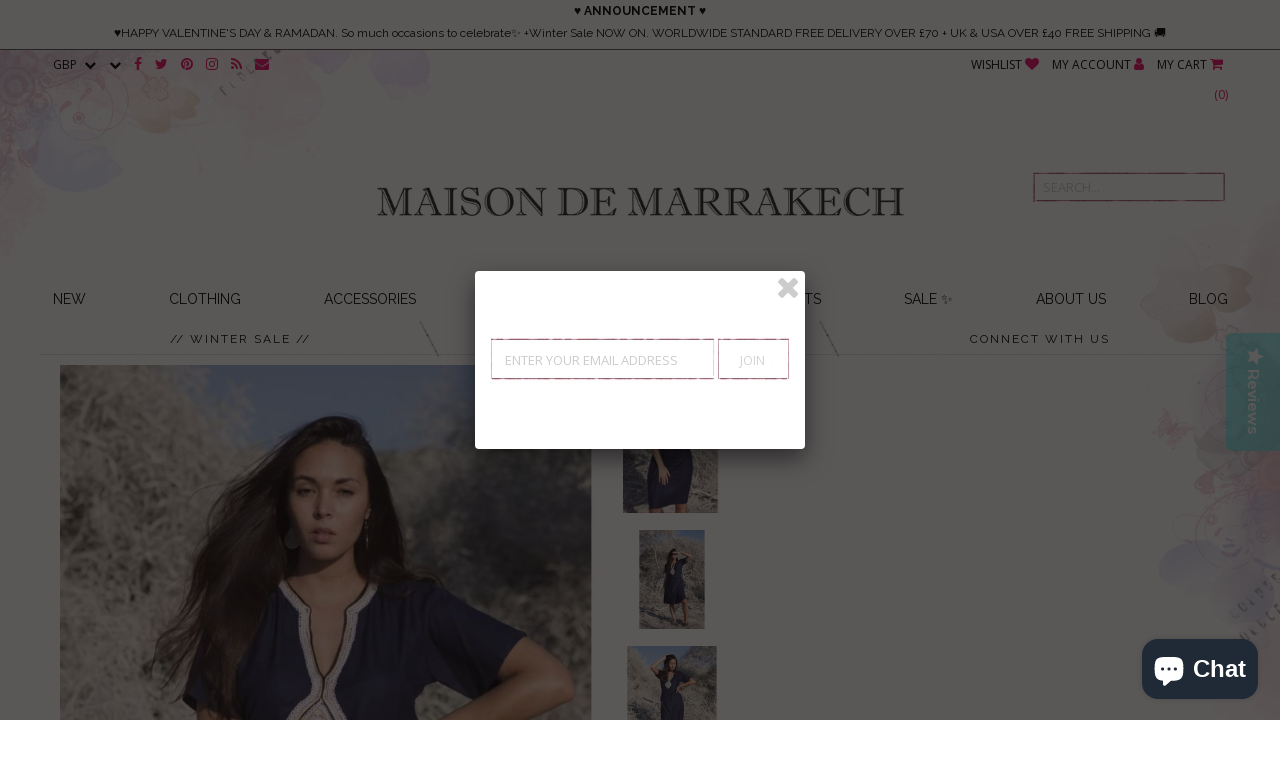

--- FILE ---
content_type: text/html; charset=utf-8
request_url: https://www.maisondemarrakech.com/en-ie/products/navy-blue-diamond-pattern-carla-embroidery-tunic-dress-moroccan-dress
body_size: 24853
content:
<!DOCTYPE html>
<!--[if lt IE 7 ]><html class="ie ie6" lang="en"> <![endif]-->
<!--[if IE 7 ]><html class="ie ie7" lang="en"> <![endif]-->
<!--[if IE 8 ]><html class="ie ie8" lang="en"> <![endif]-->
<!--[if (gte IE 9)|!(IE)]><!--><html lang="en"> <!--<![endif]-->
<head>
    <!-- Google tag (gtag.js) -->
<script async src="https://www.googletagmanager.com/gtag/js?id=G-79S8WGTVB1"></script>
<script>
  window.dataLayer = window.dataLayer || [];
  function gtag(){dataLayer.push(arguments);}
  gtag('js', new Date());

  gtag('config', 'G-79S8WGTVB1');
</script>
<!-- Start of Booster Apps Seo-0.1-->
<title>Navy Blue Diamond Pattern Carla Embroidery Tunic Dress-Moroccan Dress | Maison De Marrakech</title><meta name="description" content="°º©©º°¨¨¨°º©©º°¨¨¨°º©©º°¨¨¨°º©©º°¨¨¨°º©©º°¨¨¨°º©©º°¨¨¨°º©©º°°º©©º°¨¨¨°º©©º°¨¨¨°º©©º°¨¨¨°º©©º°¨¨¨This is a unique handmade Moroccan Tunic dress ideal for any casual or night wear. Made in the traditional Moroccan tunic style, this tunic has some f..." /><script type="application/ld+json">
  {
    "@context": "https://schema.org",
    "@type": "Organization",
    "name": "Maison De Marrakech",
    "url": "https://www.maisondemarrakech.com",
    "description": "We sell Handmade moroccan kaftan dresses and tunics,home dress,resort dress,holiday kaftans, bohemian decor, Moroccan poufs,handira blankets, Moroccan cushions, bed covers, and babouches, slippers at Maison De Marrakech.We are a Boho lifestyle fashion and interior webshop. See inside.","image": "https://www.maisondemarrakech.com/cdn/shop/t/10/assets/logo.png?v=165303745221742554261643199494",
      "logo": "https://www.maisondemarrakech.com/cdn/shop/t/10/assets/logo.png?v=165303745221742554261643199494","sameAs": ["https://facebook.com/Maison-Marrakech-135621059788738", "https://twitter.com/maisonmarrakesh", "https://instagram.com/maisondemarrakech", "https://pinterest.com/maisondemarrakech"],
    "telephone": "07585771244",
    "address": {
      "@type": "PostalAddress",
      "streetAddress": "11 Potter Way, Winnersh",
      "addressLocality": "Berkshire",
      "addressRegion": "England",
      "postalCode": "RG41 5SJ",
      "addressCountry": "United Kingdom"
    }
  }
</script>

<script type="application/ld+json">
  {
    "@context": "https://schema.org",
    "@type": "WebSite",
    "name": "Maison De Marrakech",
    "url": "https://www.maisondemarrakech.com/en-ie",
    "potentialAction": {
      "@type": "SearchAction",
      "query-input": "required name=query",
      "target": "https://www.maisondemarrakech.com/en-ie/search?q={query}"
    }
  }
</script><script type="application/ld+json">
  {
    "@context": "https://schema.org",
    "@type": "Product",
    "name": "Navy Blue Diamond Pattern Carla Embroidery Tunic Dress-Moroccan Dress",
    "brand": {"@type": "Brand","name": "MAISON DE MARRAKECH"},
    "sku": "WHTTUN1",
    "mpn": "",
    "description": "°º©©º°¨¨¨°º©©º°¨¨¨°º©©º°¨¨¨°º©©º°¨¨¨°º©©º°¨¨¨°º©©º°¨¨¨°º©©º°°º©©º°¨¨¨°º©©º°¨¨¨°º©©º°¨¨¨°º©©º°¨¨¨\nThis is a unique handmade Moroccan Tunic dress ideal for any casual or night wear. Made in the traditional Moroccan tunic style, this tunic has some fabulous embroidery work. We specialise in combining the traditional Morrocan Embroidery and caftan techniques and apply them to our taste. I love Moroccan designs, and living with passion. I hope you do too.\nWear something unique, something exotic and only one in the world...\nI hope you can enjoy them and be able to touch the moroccan art in your fashion, and wow your friends this summer.\nThis tunic could be comfortably worn with any Jacket \/Cardigan, and would look FAB with high heels,or leather boots or sandals. Could be worn with belts too.\nThis tunic comes in S\/M\/L\/XL\n♥ ♥Maison Marrakech Size Chart (all sizes in inches) ♥ ♥ ♥ ♥\nSizing Guide Small Medium, Large, XL ♥Bust (inches) S: 31-33, M: 37-38 inches L: 40-41, XL: 45-46 inches ♥Hip (inches) S: 38.5-39.5 M: 40-41 L: 45-46 XL: 50-51 ♥Sleeve length: (long sleeve): 21-22 inches, (short sleeve): 16-17 ♥Length: (Long Caftan): 49-50 , (tunic dresses): 37-38\nCLOTHING CARE: Recommended: Wash Cold, Hang dry For Best Results: Hand Wash Cold, Hang dry\nMATERIAL: 100% Cotton\n♥ Marrakech, Bring the uniqueness in you... Be Bohemian, Live Bohemian....♥\nThank you for your interest.\nfrom Marrakech with ♥\nMaison Marrakech\nwebsite: www.maisondemarrakech.com blog: www.maisonmarrakech2010.blogspot.com\nfacebook: www.facebook.com\/maisonmarrakech\n°º©©º°¨¨¨°º©©º°¨¨¨°º©©º°¨¨¨°º©©º°¨¨¨°º©©º°¨¨¨°º©©º°¨¨¨°º©©º°Shipping All items are shipped from the UK using Standard International Airmail via Royal Mail. I normally send my items with in 2-3 days after the funds have been cleared. Please be aware that if for any reason I am out of stock, it will take 2-3 weeks to create a new item.\nAlternatively, if you are in a hurry to receive your item, I can send via overnight FedEx. Please contact me directly for a shipping quotation.\nRefunds and Exchanges I create all my designs with my heart, if for any reason, you are not satisfied with the product, please contact me directly to discuss further.\n*All items are eligible for return or exchange except custom orders. Custom\/altered orders are a final sale.  Please contact me within 5 days of receiving the item.\n*All shipping cost are Final, buyer pays for all shipping for returns or exchanges.\nº©©º°¨¨¨°º©©º°¨¨¨°º©©º°¨¨¨°º©©º°¨¨¨°º©©º°¨¨¨°º©©º°¨¨¨°º©©º°%",
    "url": "https://www.maisondemarrakech.com/en-ie/en-ie/products/navy-blue-diamond-pattern-carla-embroidery-tunic-dress-moroccan-dress","image": "https://www.maisondemarrakech.com/cdn/shop/products/navy_blue_yakout_dress_11_853x1280_2e9a50f2-5224-49e3-8f20-ac4a658cde66_836x.jpg?v=1743170318","itemCondition": "https://schema.org/NewCondition",
    "offers": [{
          "@type": "Offer",
          "price": "9295",
          "priceCurrency": "GBP",
          "itemCondition": "https://schema.org/NewCondition",
          "url": "https://www.maisondemarrakech.com/en-ie/en-ie/products/navy-blue-diamond-pattern-carla-embroidery-tunic-dress-moroccan-dress?variant=15288656625733",
          "sku": "WHTTUN1",
          "mpn": "",
          "availability" : "https://schema.org/InStock",
          "priceValidUntil": "2026-02-20","gtin14": ""},{
          "@type": "Offer",
          "price": "9295",
          "priceCurrency": "GBP",
          "itemCondition": "https://schema.org/NewCondition",
          "url": "https://www.maisondemarrakech.com/en-ie/en-ie/products/navy-blue-diamond-pattern-carla-embroidery-tunic-dress-moroccan-dress?variant=15288656658501",
          "sku": "WHTTUN2",
          "mpn": "",
          "availability" : "https://schema.org/InStock",
          "priceValidUntil": "2026-02-20","gtin14": ""},{
          "@type": "Offer",
          "price": "9295",
          "priceCurrency": "GBP",
          "itemCondition": "https://schema.org/NewCondition",
          "url": "https://www.maisondemarrakech.com/en-ie/en-ie/products/navy-blue-diamond-pattern-carla-embroidery-tunic-dress-moroccan-dress?variant=15288656691269",
          "sku": "WHTTUN3",
          "mpn": "",
          "availability" : "https://schema.org/InStock",
          "priceValidUntil": "2026-02-20","gtin14": ""},{
          "@type": "Offer",
          "price": "9295",
          "priceCurrency": "GBP",
          "itemCondition": "https://schema.org/NewCondition",
          "url": "https://www.maisondemarrakech.com/en-ie/en-ie/products/navy-blue-diamond-pattern-carla-embroidery-tunic-dress-moroccan-dress?variant=15288656756805",
          "sku": "WHTTUN4",
          "mpn": "",
          "availability" : "https://schema.org/InStock",
          "priceValidUntil": "2026-02-20","gtin14": ""}]}
</script>
<!-- end of Booster Apps SEO -->
 

  <meta name="google-site-verification" content="BihFacJPsCOQ3G-TwUFVzqQ3FOx0IjescI4SKnTcBQw" />
  <meta name="msvalidate.01" content="8F3C7C743B25DABB3C4643A0E90A2DC6" />
  <meta charset="utf-8" />
  <meta name="keywords" content="Kaftans,Kaftan Dresses,Moroccan Kaftan Dresses,Babouches,Moroccan Poufs,Bohemian Poufs,Boho Decor">
  
  
    
  
  
  

  
    
  
  
     

  
     

  
    

  
       

  
  
  <link href='//fonts.googleapis.com/css?family=Open+Sans:400,300,700' rel='stylesheet' type='text/css'>
    
  
  
  
  
  
  
  
  
      

  
   
  
  
     
  
  
  
  <link href='//fonts.googleapis.com/css?family=Raleway:400,300,700' rel='stylesheet' type='text/css'>
      
  
  
  <!-- Basic Page Needs
================================================== -->
  <link rel="canonical" href="https://www.maisondemarrakech.com/en-ie/products/navy-blue-diamond-pattern-carla-embroidery-tunic-dress-moroccan-dress" />
  
  
  <!-- CSS
================================================== -->
  
  <link href="//www.maisondemarrakech.com/cdn/shop/t/10/assets/stylesheet.css?v=156129937187323470581696008918" rel="stylesheet" type="text/css" media="all" />
  <link href="//www.maisondemarrakech.com/cdn/shop/t/10/assets/custom.css?v=80213575869660441161643199520" rel="stylesheet" type="text/css" media="all" />
  <link href="//www.maisondemarrakech.com/cdn/shop/t/10/assets/font-awesome.css?v=56740405129602268521643199473" rel="stylesheet" type="text/css" media="all" />
  <link href="//www.maisondemarrakech.com/cdn/shop/t/10/assets/flexslider.css?v=170412807276414869111643199520" rel="stylesheet" type="text/css" media="all" />
  <link href="//www.maisondemarrakech.com/cdn/shop/t/10/assets/queries.css?v=110584121499437354861643199521" rel="stylesheet" type="text/css" media="all" />
  <link href="//www.maisondemarrakech.com/cdn/shop/t/10/assets/jquery.fancybox.css?v=155916809205127494401768331893" rel="stylesheet" type="text/css" media="all" />
  <link href="//www.maisondemarrakech.com/cdn/shop/t/10/assets/fixes.scss.css?v=72729668195291451211643199468" rel="stylesheet" type="text/css" media="all" />
  
  <!--[if IE 8 ]><link href="//www.maisondemarrakech.com/cdn/shop/t/10/assets/ie8.css?v=83562355105744296581643199520" rel="stylesheet" type="text/css" media="all" /><![endif]-->
  
  <!--[if IE 7]>
	<link href="//www.maisondemarrakech.com/cdn/shop/t/10/assets/font-awesome-ie7.css?v=111952797986497000111643199472" rel="stylesheet" type="text/css" media="all" />
  <![endif]-->
  
  <!-- JS
================================================== -->
  
  
  <script type="text/javascript" src="//ajax.googleapis.com/ajax/libs/jquery/1.9.1/jquery.min.js"></script>
  
  <script src="//www.maisondemarrakech.com/cdn/shop/t/10/assets/theme.js?v=151303285488048128251756941902" type="text/javascript"></script> 
  <script src="//www.maisondemarrakech.com/cdn/shop/t/10/assets/jquery.cookie.js?v=61671871682430135081643199485" type="text/javascript"></script>
  <script src="//www.maisondemarrakech.com/cdn/shop/t/10/assets/handlebars.js?v=145461055731307658311643199478" type="text/javascript"></script>
  <script src="//www.maisondemarrakech.com/cdn/shop/t/10/assets/api.js?v=21623835374701226801643199458" type="text/javascript"></script>  
  <script src="//www.maisondemarrakech.com/cdn/shop/t/10/assets/select.js?v=35650943047906450611643199502" type="text/javascript"></script>  
  <script src="//www.maisondemarrakech.com/cdn/shop/t/10/assets/jquery.easing.1.3.js?v=172541285191835633401643199487" type="text/javascript"></script>
  <script src="//www.maisondemarrakech.com/cdn/shop/t/10/assets/jquery.placeholder.js?v=23817066470502801731643199491" type="text/javascript"></script>  
  <script src="//www.maisondemarrakech.com/cdn/shop/t/10/assets/modernizr.custom.js?v=45854973270124725641643199496" type="text/javascript"></script>
  <script src="//www.maisondemarrakech.com/cdn/shop/t/10/assets/jquery.fancybox.pack.js?v=98388074616830255951643199489" type="text/javascript"></script>
  <script src="//www.maisondemarrakech.com/cdn/shop/t/10/assets/jquery.dlmenu.js?v=107468482489165827501643199486" type="text/javascript"></script>  
  <script src="//www.maisondemarrakech.com/cdn/shopifycloud/storefront/assets/themes_support/option_selection-b017cd28.js" type="text/javascript"></script>
  <script src="//www.maisondemarrakech.com/cdn/shop/t/10/assets/jquery.flexslider.js?v=87967274170219106311643199490" type="text/javascript"></script>
  <script src="//www.maisondemarrakech.com/cdn/shop/t/10/assets/imagesloaded.js?v=154381686769289763771643199482" type="text/javascript"></script>
  <script src="//www.maisondemarrakech.com/cdn/shop/t/10/assets/jquery.masonry.min.js?v=109323621299823546881643199490" type="text/javascript"></script>
  <script src="//www.maisondemarrakech.com/cdn/shop/t/10/assets/jquery.mousewheel-3.0.6.pack.js?v=51647933063221024201643199491" type="text/javascript"></script>
  
  
  <script src="//www.maisondemarrakech.com/cdn/shop/t/10/assets/jquery.elevateZoom-2.5.5.min.js?v=150323044648287858831643199488" type="text/javascript"></script>
  
  
  <script src="//www.maisondemarrakech.com/cdn/shop/t/10/assets/instafeed.js?v=104698391927911542701643199483" type="text/javascript"></script>
  
  
  <!--[if lt IE 9]>
<script src="//html5shim.googlecode.com/svn/trunk/html5.js"></script>
<![endif]-->
  
  <meta name="viewport" content="width=device-width, initial-scale=1, maximum-scale=1">
  
  <!-- Favicons
================================================== -->
  
  <link rel="shortcut icon" href="//www.maisondemarrakech.com/cdn/shop/t/10/assets/favicon.png?v=28531055903606232741643199468">
  
  
  
  <script>window.performance && window.performance.mark && window.performance.mark('shopify.content_for_header.start');</script><meta name="google-site-verification" content="BihFacJPsCOQ3G-TwUFVzqQ3FOx0IjescI4SKnTcBQw">
<meta name="facebook-domain-verification" content="p18141armfsh0lgeheicdfqs8vkdbs">
<meta name="facebook-domain-verification" content="omoonsjvy4ulkwguaur92r20z0s99o">
<meta id="shopify-digital-wallet" name="shopify-digital-wallet" content="/6118173/digital_wallets/dialog">
<meta name="shopify-checkout-api-token" content="3a469866f71bf0d70164cf97f31e995d">
<meta id="in-context-paypal-metadata" data-shop-id="6118173" data-venmo-supported="false" data-environment="production" data-locale="en_US" data-paypal-v4="true" data-currency="EUR">
<link rel="alternate" hreflang="x-default" href="https://www.maisondemarrakech.com/products/navy-blue-diamond-pattern-carla-embroidery-tunic-dress-moroccan-dress">
<link rel="alternate" hreflang="en" href="https://www.maisondemarrakech.com/products/navy-blue-diamond-pattern-carla-embroidery-tunic-dress-moroccan-dress">
<link rel="alternate" hreflang="en-AU" href="https://www.maisondemarrakech.com/en-au/products/navy-blue-diamond-pattern-carla-embroidery-tunic-dress-moroccan-dress">
<link rel="alternate" hreflang="en-CA" href="https://www.maisondemarrakech.com/en-ca/products/navy-blue-diamond-pattern-carla-embroidery-tunic-dress-moroccan-dress">
<link rel="alternate" hreflang="en-FR" href="https://www.maisondemarrakech.com/en-fr/products/navy-blue-diamond-pattern-carla-embroidery-tunic-dress-moroccan-dress">
<link rel="alternate" hreflang="en-DE" href="https://www.maisondemarrakech.com/en-de/products/navy-blue-diamond-pattern-carla-embroidery-tunic-dress-moroccan-dress">
<link rel="alternate" hreflang="en-IE" href="https://www.maisondemarrakech.com/en-ie/products/navy-blue-diamond-pattern-carla-embroidery-tunic-dress-moroccan-dress">
<link rel="alternate" hreflang="en-US" href="https://www.maisondemarrakech.com/en-us/products/navy-blue-diamond-pattern-carla-embroidery-tunic-dress-moroccan-dress">
<link rel="alternate" type="application/json+oembed" href="https://www.maisondemarrakech.com/en-ie/products/navy-blue-diamond-pattern-carla-embroidery-tunic-dress-moroccan-dress.oembed">
<script async="async" src="/checkouts/internal/preloads.js?locale=en-IE"></script>
<link rel="preconnect" href="https://shop.app" crossorigin="anonymous">
<script async="async" src="https://shop.app/checkouts/internal/preloads.js?locale=en-IE&shop_id=6118173" crossorigin="anonymous"></script>
<script id="apple-pay-shop-capabilities" type="application/json">{"shopId":6118173,"countryCode":"GB","currencyCode":"EUR","merchantCapabilities":["supports3DS"],"merchantId":"gid:\/\/shopify\/Shop\/6118173","merchantName":"Maison De Marrakech","requiredBillingContactFields":["postalAddress","email"],"requiredShippingContactFields":["postalAddress","email"],"shippingType":"shipping","supportedNetworks":["visa","maestro","masterCard","amex","discover","elo"],"total":{"type":"pending","label":"Maison De Marrakech","amount":"1.00"},"shopifyPaymentsEnabled":true,"supportsSubscriptions":true}</script>
<script id="shopify-features" type="application/json">{"accessToken":"3a469866f71bf0d70164cf97f31e995d","betas":["rich-media-storefront-analytics"],"domain":"www.maisondemarrakech.com","predictiveSearch":true,"shopId":6118173,"locale":"en"}</script>
<script>var Shopify = Shopify || {};
Shopify.shop = "maison-de-marrakech-4.myshopify.com";
Shopify.locale = "en";
Shopify.currency = {"active":"EUR","rate":"1.1715924"};
Shopify.country = "IE";
Shopify.theme = {"name":"lastest eastside co version Jan 2022","id":130383315194,"schema_name":null,"schema_version":null,"theme_store_id":null,"role":"main"};
Shopify.theme.handle = "null";
Shopify.theme.style = {"id":null,"handle":null};
Shopify.cdnHost = "www.maisondemarrakech.com/cdn";
Shopify.routes = Shopify.routes || {};
Shopify.routes.root = "/en-ie/";</script>
<script type="module">!function(o){(o.Shopify=o.Shopify||{}).modules=!0}(window);</script>
<script>!function(o){function n(){var o=[];function n(){o.push(Array.prototype.slice.apply(arguments))}return n.q=o,n}var t=o.Shopify=o.Shopify||{};t.loadFeatures=n(),t.autoloadFeatures=n()}(window);</script>
<script>
  window.ShopifyPay = window.ShopifyPay || {};
  window.ShopifyPay.apiHost = "shop.app\/pay";
  window.ShopifyPay.redirectState = null;
</script>
<script id="shop-js-analytics" type="application/json">{"pageType":"product"}</script>
<script defer="defer" async type="module" src="//www.maisondemarrakech.com/cdn/shopifycloud/shop-js/modules/v2/client.init-shop-cart-sync_BdyHc3Nr.en.esm.js"></script>
<script defer="defer" async type="module" src="//www.maisondemarrakech.com/cdn/shopifycloud/shop-js/modules/v2/chunk.common_Daul8nwZ.esm.js"></script>
<script type="module">
  await import("//www.maisondemarrakech.com/cdn/shopifycloud/shop-js/modules/v2/client.init-shop-cart-sync_BdyHc3Nr.en.esm.js");
await import("//www.maisondemarrakech.com/cdn/shopifycloud/shop-js/modules/v2/chunk.common_Daul8nwZ.esm.js");

  window.Shopify.SignInWithShop?.initShopCartSync?.({"fedCMEnabled":true,"windoidEnabled":true});

</script>
<script>
  window.Shopify = window.Shopify || {};
  if (!window.Shopify.featureAssets) window.Shopify.featureAssets = {};
  window.Shopify.featureAssets['shop-js'] = {"shop-cart-sync":["modules/v2/client.shop-cart-sync_QYOiDySF.en.esm.js","modules/v2/chunk.common_Daul8nwZ.esm.js"],"init-fed-cm":["modules/v2/client.init-fed-cm_DchLp9rc.en.esm.js","modules/v2/chunk.common_Daul8nwZ.esm.js"],"shop-button":["modules/v2/client.shop-button_OV7bAJc5.en.esm.js","modules/v2/chunk.common_Daul8nwZ.esm.js"],"init-windoid":["modules/v2/client.init-windoid_DwxFKQ8e.en.esm.js","modules/v2/chunk.common_Daul8nwZ.esm.js"],"shop-cash-offers":["modules/v2/client.shop-cash-offers_DWtL6Bq3.en.esm.js","modules/v2/chunk.common_Daul8nwZ.esm.js","modules/v2/chunk.modal_CQq8HTM6.esm.js"],"shop-toast-manager":["modules/v2/client.shop-toast-manager_CX9r1SjA.en.esm.js","modules/v2/chunk.common_Daul8nwZ.esm.js"],"init-shop-email-lookup-coordinator":["modules/v2/client.init-shop-email-lookup-coordinator_UhKnw74l.en.esm.js","modules/v2/chunk.common_Daul8nwZ.esm.js"],"pay-button":["modules/v2/client.pay-button_DzxNnLDY.en.esm.js","modules/v2/chunk.common_Daul8nwZ.esm.js"],"avatar":["modules/v2/client.avatar_BTnouDA3.en.esm.js"],"init-shop-cart-sync":["modules/v2/client.init-shop-cart-sync_BdyHc3Nr.en.esm.js","modules/v2/chunk.common_Daul8nwZ.esm.js"],"shop-login-button":["modules/v2/client.shop-login-button_D8B466_1.en.esm.js","modules/v2/chunk.common_Daul8nwZ.esm.js","modules/v2/chunk.modal_CQq8HTM6.esm.js"],"init-customer-accounts-sign-up":["modules/v2/client.init-customer-accounts-sign-up_C8fpPm4i.en.esm.js","modules/v2/client.shop-login-button_D8B466_1.en.esm.js","modules/v2/chunk.common_Daul8nwZ.esm.js","modules/v2/chunk.modal_CQq8HTM6.esm.js"],"init-shop-for-new-customer-accounts":["modules/v2/client.init-shop-for-new-customer-accounts_CVTO0Ztu.en.esm.js","modules/v2/client.shop-login-button_D8B466_1.en.esm.js","modules/v2/chunk.common_Daul8nwZ.esm.js","modules/v2/chunk.modal_CQq8HTM6.esm.js"],"init-customer-accounts":["modules/v2/client.init-customer-accounts_dRgKMfrE.en.esm.js","modules/v2/client.shop-login-button_D8B466_1.en.esm.js","modules/v2/chunk.common_Daul8nwZ.esm.js","modules/v2/chunk.modal_CQq8HTM6.esm.js"],"shop-follow-button":["modules/v2/client.shop-follow-button_CkZpjEct.en.esm.js","modules/v2/chunk.common_Daul8nwZ.esm.js","modules/v2/chunk.modal_CQq8HTM6.esm.js"],"lead-capture":["modules/v2/client.lead-capture_BntHBhfp.en.esm.js","modules/v2/chunk.common_Daul8nwZ.esm.js","modules/v2/chunk.modal_CQq8HTM6.esm.js"],"checkout-modal":["modules/v2/client.checkout-modal_CfxcYbTm.en.esm.js","modules/v2/chunk.common_Daul8nwZ.esm.js","modules/v2/chunk.modal_CQq8HTM6.esm.js"],"shop-login":["modules/v2/client.shop-login_Da4GZ2H6.en.esm.js","modules/v2/chunk.common_Daul8nwZ.esm.js","modules/v2/chunk.modal_CQq8HTM6.esm.js"],"payment-terms":["modules/v2/client.payment-terms_MV4M3zvL.en.esm.js","modules/v2/chunk.common_Daul8nwZ.esm.js","modules/v2/chunk.modal_CQq8HTM6.esm.js"]};
</script>
<script>(function() {
  var isLoaded = false;
  function asyncLoad() {
    if (isLoaded) return;
    isLoaded = true;
    var urls = ["https:\/\/lace.shoelace.com\/load\/v1\/fcd5176b64844f4bf42eb5cb537589aa75d1ad0f\/1363222053694339\/bf2aa4b1c688f4117745128f0e2c78d190230ffc05e793f18df5aba248a7036064ee5edf0cc2104f17e6bda7336486ef1e8e8da4a6e4952fcf73d54d05837411?shop=maison-de-marrakech-4.myshopify.com","https:\/\/front.optimonk.com\/public\/20621\/shopify\/preload.js?shop=maison-de-marrakech-4.myshopify.com","https:\/\/scripttags.justuno.com\/shopify_justuno_6118173_36899.js?shop=maison-de-marrakech-4.myshopify.com","https:\/\/chimpstatic.com\/mcjs-connected\/js\/users\/184a16750b8e971dcf2840ac5\/15990229f91974d4ab8ee26f7.js?shop=maison-de-marrakech-4.myshopify.com","https:\/\/cdn-loyalty.yotpo.com\/loader\/QuFusOSihrrIyUCZ2gWFhg.js?shop=maison-de-marrakech-4.myshopify.com","https:\/\/cdn-widgetsrepository.yotpo.com\/v1\/loader\/ZsgSQ9VdQ6XLa4g9UUmG8dqJxbEF7rP648FlEbjZ?shop=maison-de-marrakech-4.myshopify.com"];
    for (var i = 0; i < urls.length; i++) {
      var s = document.createElement('script');
      s.type = 'text/javascript';
      s.async = true;
      s.src = urls[i];
      var x = document.getElementsByTagName('script')[0];
      x.parentNode.insertBefore(s, x);
    }
  };
  if(window.attachEvent) {
    window.attachEvent('onload', asyncLoad);
  } else {
    window.addEventListener('load', asyncLoad, false);
  }
})();</script>
<script id="__st">var __st={"a":6118173,"offset":0,"reqid":"167054ee-4fac-4de5-9e2c-12d7a3507606-1769030470","pageurl":"www.maisondemarrakech.com\/en-ie\/products\/navy-blue-diamond-pattern-carla-embroidery-tunic-dress-moroccan-dress","u":"270d37a10750","p":"product","rtyp":"product","rid":1668829184069};</script>
<script>window.ShopifyPaypalV4VisibilityTracking = true;</script>
<script id="captcha-bootstrap">!function(){'use strict';const t='contact',e='account',n='new_comment',o=[[t,t],['blogs',n],['comments',n],[t,'customer']],c=[[e,'customer_login'],[e,'guest_login'],[e,'recover_customer_password'],[e,'create_customer']],r=t=>t.map((([t,e])=>`form[action*='/${t}']:not([data-nocaptcha='true']) input[name='form_type'][value='${e}']`)).join(','),a=t=>()=>t?[...document.querySelectorAll(t)].map((t=>t.form)):[];function s(){const t=[...o],e=r(t);return a(e)}const i='password',u='form_key',d=['recaptcha-v3-token','g-recaptcha-response','h-captcha-response',i],f=()=>{try{return window.sessionStorage}catch{return}},m='__shopify_v',_=t=>t.elements[u];function p(t,e,n=!1){try{const o=window.sessionStorage,c=JSON.parse(o.getItem(e)),{data:r}=function(t){const{data:e,action:n}=t;return t[m]||n?{data:e,action:n}:{data:t,action:n}}(c);for(const[e,n]of Object.entries(r))t.elements[e]&&(t.elements[e].value=n);n&&o.removeItem(e)}catch(o){console.error('form repopulation failed',{error:o})}}const l='form_type',E='cptcha';function T(t){t.dataset[E]=!0}const w=window,h=w.document,L='Shopify',v='ce_forms',y='captcha';let A=!1;((t,e)=>{const n=(g='f06e6c50-85a8-45c8-87d0-21a2b65856fe',I='https://cdn.shopify.com/shopifycloud/storefront-forms-hcaptcha/ce_storefront_forms_captcha_hcaptcha.v1.5.2.iife.js',D={infoText:'Protected by hCaptcha',privacyText:'Privacy',termsText:'Terms'},(t,e,n)=>{const o=w[L][v],c=o.bindForm;if(c)return c(t,g,e,D).then(n);var r;o.q.push([[t,g,e,D],n]),r=I,A||(h.body.append(Object.assign(h.createElement('script'),{id:'captcha-provider',async:!0,src:r})),A=!0)});var g,I,D;w[L]=w[L]||{},w[L][v]=w[L][v]||{},w[L][v].q=[],w[L][y]=w[L][y]||{},w[L][y].protect=function(t,e){n(t,void 0,e),T(t)},Object.freeze(w[L][y]),function(t,e,n,w,h,L){const[v,y,A,g]=function(t,e,n){const i=e?o:[],u=t?c:[],d=[...i,...u],f=r(d),m=r(i),_=r(d.filter((([t,e])=>n.includes(e))));return[a(f),a(m),a(_),s()]}(w,h,L),I=t=>{const e=t.target;return e instanceof HTMLFormElement?e:e&&e.form},D=t=>v().includes(t);t.addEventListener('submit',(t=>{const e=I(t);if(!e)return;const n=D(e)&&!e.dataset.hcaptchaBound&&!e.dataset.recaptchaBound,o=_(e),c=g().includes(e)&&(!o||!o.value);(n||c)&&t.preventDefault(),c&&!n&&(function(t){try{if(!f())return;!function(t){const e=f();if(!e)return;const n=_(t);if(!n)return;const o=n.value;o&&e.removeItem(o)}(t);const e=Array.from(Array(32),(()=>Math.random().toString(36)[2])).join('');!function(t,e){_(t)||t.append(Object.assign(document.createElement('input'),{type:'hidden',name:u})),t.elements[u].value=e}(t,e),function(t,e){const n=f();if(!n)return;const o=[...t.querySelectorAll(`input[type='${i}']`)].map((({name:t})=>t)),c=[...d,...o],r={};for(const[a,s]of new FormData(t).entries())c.includes(a)||(r[a]=s);n.setItem(e,JSON.stringify({[m]:1,action:t.action,data:r}))}(t,e)}catch(e){console.error('failed to persist form',e)}}(e),e.submit())}));const S=(t,e)=>{t&&!t.dataset[E]&&(n(t,e.some((e=>e===t))),T(t))};for(const o of['focusin','change'])t.addEventListener(o,(t=>{const e=I(t);D(e)&&S(e,y())}));const B=e.get('form_key'),M=e.get(l),P=B&&M;t.addEventListener('DOMContentLoaded',(()=>{const t=y();if(P)for(const e of t)e.elements[l].value===M&&p(e,B);[...new Set([...A(),...v().filter((t=>'true'===t.dataset.shopifyCaptcha))])].forEach((e=>S(e,t)))}))}(h,new URLSearchParams(w.location.search),n,t,e,['guest_login'])})(!0,!0)}();</script>
<script integrity="sha256-4kQ18oKyAcykRKYeNunJcIwy7WH5gtpwJnB7kiuLZ1E=" data-source-attribution="shopify.loadfeatures" defer="defer" src="//www.maisondemarrakech.com/cdn/shopifycloud/storefront/assets/storefront/load_feature-a0a9edcb.js" crossorigin="anonymous"></script>
<script crossorigin="anonymous" defer="defer" src="//www.maisondemarrakech.com/cdn/shopifycloud/storefront/assets/shopify_pay/storefront-65b4c6d7.js?v=20250812"></script>
<script data-source-attribution="shopify.dynamic_checkout.dynamic.init">var Shopify=Shopify||{};Shopify.PaymentButton=Shopify.PaymentButton||{isStorefrontPortableWallets:!0,init:function(){window.Shopify.PaymentButton.init=function(){};var t=document.createElement("script");t.src="https://www.maisondemarrakech.com/cdn/shopifycloud/portable-wallets/latest/portable-wallets.en.js",t.type="module",document.head.appendChild(t)}};
</script>
<script data-source-attribution="shopify.dynamic_checkout.buyer_consent">
  function portableWalletsHideBuyerConsent(e){var t=document.getElementById("shopify-buyer-consent"),n=document.getElementById("shopify-subscription-policy-button");t&&n&&(t.classList.add("hidden"),t.setAttribute("aria-hidden","true"),n.removeEventListener("click",e))}function portableWalletsShowBuyerConsent(e){var t=document.getElementById("shopify-buyer-consent"),n=document.getElementById("shopify-subscription-policy-button");t&&n&&(t.classList.remove("hidden"),t.removeAttribute("aria-hidden"),n.addEventListener("click",e))}window.Shopify?.PaymentButton&&(window.Shopify.PaymentButton.hideBuyerConsent=portableWalletsHideBuyerConsent,window.Shopify.PaymentButton.showBuyerConsent=portableWalletsShowBuyerConsent);
</script>
<script data-source-attribution="shopify.dynamic_checkout.cart.bootstrap">document.addEventListener("DOMContentLoaded",(function(){function t(){return document.querySelector("shopify-accelerated-checkout-cart, shopify-accelerated-checkout")}if(t())Shopify.PaymentButton.init();else{new MutationObserver((function(e,n){t()&&(Shopify.PaymentButton.init(),n.disconnect())})).observe(document.body,{childList:!0,subtree:!0})}}));
</script>
<script id='scb4127' type='text/javascript' async='' src='https://www.maisondemarrakech.com/cdn/shopifycloud/privacy-banner/storefront-banner.js'></script><link id="shopify-accelerated-checkout-styles" rel="stylesheet" media="screen" href="https://www.maisondemarrakech.com/cdn/shopifycloud/portable-wallets/latest/accelerated-checkout-backwards-compat.css" crossorigin="anonymous">
<style id="shopify-accelerated-checkout-cart">
        #shopify-buyer-consent {
  margin-top: 1em;
  display: inline-block;
  width: 100%;
}

#shopify-buyer-consent.hidden {
  display: none;
}

#shopify-subscription-policy-button {
  background: none;
  border: none;
  padding: 0;
  text-decoration: underline;
  font-size: inherit;
  cursor: pointer;
}

#shopify-subscription-policy-button::before {
  box-shadow: none;
}

      </style>

<script>window.performance && window.performance.mark && window.performance.mark('shopify.content_for_header.end');</script>
  
  
  
  <script type="text/javascript">
    
    // Fancybox Join our mailing list popup
    $(document).ready(function(){
      var check_cookie = $.cookie('mailing_list_popup');
      if(check_cookie == null){
        $.cookie('mailing_list_popup', 'expires_seven_days', { expires: 7 });
        //fire your fancybox here
          $.fancybox({
            href: "#subscribe_popup"
          });
      }
    }); 
    
  </script>
  
  
  
  <link rel="next" href="/next"/>
  <link rel="prev" href="/prev"/>
  
  <meta name="google-translate-customization" content="1dc35ffa40e6bd04-2292ae705191adfb-g3683b9f524bb9639-24" />
  
  <script src="https://cdn-widgetsrepository.yotpo.com/v1/loader/QuFusOSihrrIyUCZ2gWFhg" async></script>

<!-- BEGIN app block: shopify://apps/yotpo-loyalty-rewards/blocks/loader-app-embed-block/2f9660df-5018-4e02-9868-ee1fb88d6ccd -->
    <script src="https://cdn-widgetsrepository.yotpo.com/v1/loader/QuFusOSihrrIyUCZ2gWFhg" async></script>




<!-- END app block --><!-- BEGIN app block: shopify://apps/yotpo-product-reviews/blocks/settings/eb7dfd7d-db44-4334-bc49-c893b51b36cf -->


<script type="text/javascript">
  (function e(){var e=document.createElement("script");
  e.type="text/javascript",e.async=true,
  e.src="//staticw2.yotpo.com//widget.js?lang=en";
  var t=document.getElementsByTagName("script")[0];
  t.parentNode.insertBefore(e,t)})();
</script>



  
<!-- END app block --><script src="https://cdn.shopify.com/extensions/e8878072-2f6b-4e89-8082-94b04320908d/inbox-1254/assets/inbox-chat-loader.js" type="text/javascript" defer="defer"></script>
<script src="https://cdn.shopify.com/extensions/19689677-6488-4a31-adf3-fcf4359c5fd9/forms-2295/assets/shopify-forms-loader.js" type="text/javascript" defer="defer"></script>
<meta property="og:image" content="https://cdn.shopify.com/s/files/1/0611/8173/products/navy_blue_yakout_dress_11_853x1280_2e9a50f2-5224-49e3-8f20-ac4a658cde66.jpg?v=1743170318" />
<meta property="og:image:secure_url" content="https://cdn.shopify.com/s/files/1/0611/8173/products/navy_blue_yakout_dress_11_853x1280_2e9a50f2-5224-49e3-8f20-ac4a658cde66.jpg?v=1743170318" />
<meta property="og:image:width" content="836" />
<meta property="og:image:height" content="1254" />
<meta property="og:image:alt" content="Navy Blue Diamond Pattern Carla Embroidery Tunic Dress-Moroccan Dress - Maison De Marrakech" />
<link href="https://monorail-edge.shopifysvc.com" rel="dns-prefetch">
<script>(function(){if ("sendBeacon" in navigator && "performance" in window) {try {var session_token_from_headers = performance.getEntriesByType('navigation')[0].serverTiming.find(x => x.name == '_s').description;} catch {var session_token_from_headers = undefined;}var session_cookie_matches = document.cookie.match(/_shopify_s=([^;]*)/);var session_token_from_cookie = session_cookie_matches && session_cookie_matches.length === 2 ? session_cookie_matches[1] : "";var session_token = session_token_from_headers || session_token_from_cookie || "";function handle_abandonment_event(e) {var entries = performance.getEntries().filter(function(entry) {return /monorail-edge.shopifysvc.com/.test(entry.name);});if (!window.abandonment_tracked && entries.length === 0) {window.abandonment_tracked = true;var currentMs = Date.now();var navigation_start = performance.timing.navigationStart;var payload = {shop_id: 6118173,url: window.location.href,navigation_start,duration: currentMs - navigation_start,session_token,page_type: "product"};window.navigator.sendBeacon("https://monorail-edge.shopifysvc.com/v1/produce", JSON.stringify({schema_id: "online_store_buyer_site_abandonment/1.1",payload: payload,metadata: {event_created_at_ms: currentMs,event_sent_at_ms: currentMs}}));}}window.addEventListener('pagehide', handle_abandonment_event);}}());</script>
<script id="web-pixels-manager-setup">(function e(e,d,r,n,o){if(void 0===o&&(o={}),!Boolean(null===(a=null===(i=window.Shopify)||void 0===i?void 0:i.analytics)||void 0===a?void 0:a.replayQueue)){var i,a;window.Shopify=window.Shopify||{};var t=window.Shopify;t.analytics=t.analytics||{};var s=t.analytics;s.replayQueue=[],s.publish=function(e,d,r){return s.replayQueue.push([e,d,r]),!0};try{self.performance.mark("wpm:start")}catch(e){}var l=function(){var e={modern:/Edge?\/(1{2}[4-9]|1[2-9]\d|[2-9]\d{2}|\d{4,})\.\d+(\.\d+|)|Firefox\/(1{2}[4-9]|1[2-9]\d|[2-9]\d{2}|\d{4,})\.\d+(\.\d+|)|Chrom(ium|e)\/(9{2}|\d{3,})\.\d+(\.\d+|)|(Maci|X1{2}).+ Version\/(15\.\d+|(1[6-9]|[2-9]\d|\d{3,})\.\d+)([,.]\d+|)( \(\w+\)|)( Mobile\/\w+|) Safari\/|Chrome.+OPR\/(9{2}|\d{3,})\.\d+\.\d+|(CPU[ +]OS|iPhone[ +]OS|CPU[ +]iPhone|CPU IPhone OS|CPU iPad OS)[ +]+(15[._]\d+|(1[6-9]|[2-9]\d|\d{3,})[._]\d+)([._]\d+|)|Android:?[ /-](13[3-9]|1[4-9]\d|[2-9]\d{2}|\d{4,})(\.\d+|)(\.\d+|)|Android.+Firefox\/(13[5-9]|1[4-9]\d|[2-9]\d{2}|\d{4,})\.\d+(\.\d+|)|Android.+Chrom(ium|e)\/(13[3-9]|1[4-9]\d|[2-9]\d{2}|\d{4,})\.\d+(\.\d+|)|SamsungBrowser\/([2-9]\d|\d{3,})\.\d+/,legacy:/Edge?\/(1[6-9]|[2-9]\d|\d{3,})\.\d+(\.\d+|)|Firefox\/(5[4-9]|[6-9]\d|\d{3,})\.\d+(\.\d+|)|Chrom(ium|e)\/(5[1-9]|[6-9]\d|\d{3,})\.\d+(\.\d+|)([\d.]+$|.*Safari\/(?![\d.]+ Edge\/[\d.]+$))|(Maci|X1{2}).+ Version\/(10\.\d+|(1[1-9]|[2-9]\d|\d{3,})\.\d+)([,.]\d+|)( \(\w+\)|)( Mobile\/\w+|) Safari\/|Chrome.+OPR\/(3[89]|[4-9]\d|\d{3,})\.\d+\.\d+|(CPU[ +]OS|iPhone[ +]OS|CPU[ +]iPhone|CPU IPhone OS|CPU iPad OS)[ +]+(10[._]\d+|(1[1-9]|[2-9]\d|\d{3,})[._]\d+)([._]\d+|)|Android:?[ /-](13[3-9]|1[4-9]\d|[2-9]\d{2}|\d{4,})(\.\d+|)(\.\d+|)|Mobile Safari.+OPR\/([89]\d|\d{3,})\.\d+\.\d+|Android.+Firefox\/(13[5-9]|1[4-9]\d|[2-9]\d{2}|\d{4,})\.\d+(\.\d+|)|Android.+Chrom(ium|e)\/(13[3-9]|1[4-9]\d|[2-9]\d{2}|\d{4,})\.\d+(\.\d+|)|Android.+(UC? ?Browser|UCWEB|U3)[ /]?(15\.([5-9]|\d{2,})|(1[6-9]|[2-9]\d|\d{3,})\.\d+)\.\d+|SamsungBrowser\/(5\.\d+|([6-9]|\d{2,})\.\d+)|Android.+MQ{2}Browser\/(14(\.(9|\d{2,})|)|(1[5-9]|[2-9]\d|\d{3,})(\.\d+|))(\.\d+|)|K[Aa][Ii]OS\/(3\.\d+|([4-9]|\d{2,})\.\d+)(\.\d+|)/},d=e.modern,r=e.legacy,n=navigator.userAgent;return n.match(d)?"modern":n.match(r)?"legacy":"unknown"}(),u="modern"===l?"modern":"legacy",c=(null!=n?n:{modern:"",legacy:""})[u],f=function(e){return[e.baseUrl,"/wpm","/b",e.hashVersion,"modern"===e.buildTarget?"m":"l",".js"].join("")}({baseUrl:d,hashVersion:r,buildTarget:u}),m=function(e){var d=e.version,r=e.bundleTarget,n=e.surface,o=e.pageUrl,i=e.monorailEndpoint;return{emit:function(e){var a=e.status,t=e.errorMsg,s=(new Date).getTime(),l=JSON.stringify({metadata:{event_sent_at_ms:s},events:[{schema_id:"web_pixels_manager_load/3.1",payload:{version:d,bundle_target:r,page_url:o,status:a,surface:n,error_msg:t},metadata:{event_created_at_ms:s}}]});if(!i)return console&&console.warn&&console.warn("[Web Pixels Manager] No Monorail endpoint provided, skipping logging."),!1;try{return self.navigator.sendBeacon.bind(self.navigator)(i,l)}catch(e){}var u=new XMLHttpRequest;try{return u.open("POST",i,!0),u.setRequestHeader("Content-Type","text/plain"),u.send(l),!0}catch(e){return console&&console.warn&&console.warn("[Web Pixels Manager] Got an unhandled error while logging to Monorail."),!1}}}}({version:r,bundleTarget:l,surface:e.surface,pageUrl:self.location.href,monorailEndpoint:e.monorailEndpoint});try{o.browserTarget=l,function(e){var d=e.src,r=e.async,n=void 0===r||r,o=e.onload,i=e.onerror,a=e.sri,t=e.scriptDataAttributes,s=void 0===t?{}:t,l=document.createElement("script"),u=document.querySelector("head"),c=document.querySelector("body");if(l.async=n,l.src=d,a&&(l.integrity=a,l.crossOrigin="anonymous"),s)for(var f in s)if(Object.prototype.hasOwnProperty.call(s,f))try{l.dataset[f]=s[f]}catch(e){}if(o&&l.addEventListener("load",o),i&&l.addEventListener("error",i),u)u.appendChild(l);else{if(!c)throw new Error("Did not find a head or body element to append the script");c.appendChild(l)}}({src:f,async:!0,onload:function(){if(!function(){var e,d;return Boolean(null===(d=null===(e=window.Shopify)||void 0===e?void 0:e.analytics)||void 0===d?void 0:d.initialized)}()){var d=window.webPixelsManager.init(e)||void 0;if(d){var r=window.Shopify.analytics;r.replayQueue.forEach((function(e){var r=e[0],n=e[1],o=e[2];d.publishCustomEvent(r,n,o)})),r.replayQueue=[],r.publish=d.publishCustomEvent,r.visitor=d.visitor,r.initialized=!0}}},onerror:function(){return m.emit({status:"failed",errorMsg:"".concat(f," has failed to load")})},sri:function(e){var d=/^sha384-[A-Za-z0-9+/=]+$/;return"string"==typeof e&&d.test(e)}(c)?c:"",scriptDataAttributes:o}),m.emit({status:"loading"})}catch(e){m.emit({status:"failed",errorMsg:(null==e?void 0:e.message)||"Unknown error"})}}})({shopId: 6118173,storefrontBaseUrl: "https://www.maisondemarrakech.com",extensionsBaseUrl: "https://extensions.shopifycdn.com/cdn/shopifycloud/web-pixels-manager",monorailEndpoint: "https://monorail-edge.shopifysvc.com/unstable/produce_batch",surface: "storefront-renderer",enabledBetaFlags: ["2dca8a86"],webPixelsConfigList: [{"id":"2158002553","configuration":"{\"hashed_organization_id\":\"e5062228eda0877fee563e26758512e9_v1\",\"app_key\":\"maison-de-marrakech-4\",\"allow_collect_personal_data\":\"true\"}","eventPayloadVersion":"v1","runtimeContext":"STRICT","scriptVersion":"c3e64302e4c6a915b615bb03ddf3784a","type":"APP","apiClientId":111542,"privacyPurposes":["ANALYTICS","MARKETING","SALE_OF_DATA"],"dataSharingAdjustments":{"protectedCustomerApprovalScopes":["read_customer_address","read_customer_email","read_customer_name","read_customer_personal_data","read_customer_phone"]}},{"id":"453443834","configuration":"{\"config\":\"{\\\"pixel_id\\\":\\\"G-79S8WGTVB1\\\",\\\"target_country\\\":\\\"GB\\\",\\\"gtag_events\\\":[{\\\"type\\\":\\\"begin_checkout\\\",\\\"action_label\\\":[\\\"G-79S8WGTVB1\\\",\\\"AW-978054261\\\/IlgZCM-Q6ooBEPXYr9ID\\\"]},{\\\"type\\\":\\\"search\\\",\\\"action_label\\\":[\\\"G-79S8WGTVB1\\\",\\\"AW-978054261\\\/iMI9CNKQ6ooBEPXYr9ID\\\"]},{\\\"type\\\":\\\"view_item\\\",\\\"action_label\\\":[\\\"G-79S8WGTVB1\\\",\\\"AW-978054261\\\/bz5XCMmQ6ooBEPXYr9ID\\\",\\\"MC-18HR8J0QTY\\\"]},{\\\"type\\\":\\\"purchase\\\",\\\"action_label\\\":[\\\"G-79S8WGTVB1\\\",\\\"AW-978054261\\\/GlVFCM6P6ooBEPXYr9ID\\\",\\\"MC-18HR8J0QTY\\\"]},{\\\"type\\\":\\\"page_view\\\",\\\"action_label\\\":[\\\"G-79S8WGTVB1\\\",\\\"AW-978054261\\\/DJTMCMuP6ooBEPXYr9ID\\\",\\\"MC-18HR8J0QTY\\\"]},{\\\"type\\\":\\\"add_payment_info\\\",\\\"action_label\\\":[\\\"G-79S8WGTVB1\\\",\\\"AW-978054261\\\/_-y8CPOQ6ooBEPXYr9ID\\\"]},{\\\"type\\\":\\\"add_to_cart\\\",\\\"action_label\\\":[\\\"G-79S8WGTVB1\\\",\\\"AW-978054261\\\/-vMHCMyQ6ooBEPXYr9ID\\\"]}],\\\"enable_monitoring_mode\\\":false}\"}","eventPayloadVersion":"v1","runtimeContext":"OPEN","scriptVersion":"b2a88bafab3e21179ed38636efcd8a93","type":"APP","apiClientId":1780363,"privacyPurposes":[],"dataSharingAdjustments":{"protectedCustomerApprovalScopes":["read_customer_address","read_customer_email","read_customer_name","read_customer_personal_data","read_customer_phone"]}},{"id":"126025978","configuration":"{\"pixel_id\":\"1363222053694339\",\"pixel_type\":\"facebook_pixel\",\"metaapp_system_user_token\":\"-\"}","eventPayloadVersion":"v1","runtimeContext":"OPEN","scriptVersion":"ca16bc87fe92b6042fbaa3acc2fbdaa6","type":"APP","apiClientId":2329312,"privacyPurposes":["ANALYTICS","MARKETING","SALE_OF_DATA"],"dataSharingAdjustments":{"protectedCustomerApprovalScopes":["read_customer_address","read_customer_email","read_customer_name","read_customer_personal_data","read_customer_phone"]}},{"id":"shopify-app-pixel","configuration":"{}","eventPayloadVersion":"v1","runtimeContext":"STRICT","scriptVersion":"0450","apiClientId":"shopify-pixel","type":"APP","privacyPurposes":["ANALYTICS","MARKETING"]},{"id":"shopify-custom-pixel","eventPayloadVersion":"v1","runtimeContext":"LAX","scriptVersion":"0450","apiClientId":"shopify-pixel","type":"CUSTOM","privacyPurposes":["ANALYTICS","MARKETING"]}],isMerchantRequest: false,initData: {"shop":{"name":"Maison De Marrakech","paymentSettings":{"currencyCode":"GBP"},"myshopifyDomain":"maison-de-marrakech-4.myshopify.com","countryCode":"GB","storefrontUrl":"https:\/\/www.maisondemarrakech.com\/en-ie"},"customer":null,"cart":null,"checkout":null,"productVariants":[{"price":{"amount":92.95,"currencyCode":"EUR"},"product":{"title":"Navy Blue Diamond Pattern Carla Embroidery Tunic Dress-Moroccan Dress","vendor":"MAISON DE MARRAKECH","id":"1668829184069","untranslatedTitle":"Navy Blue Diamond Pattern Carla Embroidery Tunic Dress-Moroccan Dress","url":"\/en-ie\/products\/navy-blue-diamond-pattern-carla-embroidery-tunic-dress-moroccan-dress","type":"Women - Apparel - Dresses - Casual"},"id":"15288656625733","image":{"src":"\/\/www.maisondemarrakech.com\/cdn\/shop\/products\/navy_blue_yakout_dress_11_853x1280_2e9a50f2-5224-49e3-8f20-ac4a658cde66.jpg?v=1743170318"},"sku":"WHTTUN1","title":"S","untranslatedTitle":"S"},{"price":{"amount":92.95,"currencyCode":"EUR"},"product":{"title":"Navy Blue Diamond Pattern Carla Embroidery Tunic Dress-Moroccan Dress","vendor":"MAISON DE MARRAKECH","id":"1668829184069","untranslatedTitle":"Navy Blue Diamond Pattern Carla Embroidery Tunic Dress-Moroccan Dress","url":"\/en-ie\/products\/navy-blue-diamond-pattern-carla-embroidery-tunic-dress-moroccan-dress","type":"Women - Apparel - Dresses - Casual"},"id":"15288656658501","image":{"src":"\/\/www.maisondemarrakech.com\/cdn\/shop\/products\/navy_blue_yakout_dress_11_853x1280_2e9a50f2-5224-49e3-8f20-ac4a658cde66.jpg?v=1743170318"},"sku":"WHTTUN2","title":"M","untranslatedTitle":"M"},{"price":{"amount":92.95,"currencyCode":"EUR"},"product":{"title":"Navy Blue Diamond Pattern Carla Embroidery Tunic Dress-Moroccan Dress","vendor":"MAISON DE MARRAKECH","id":"1668829184069","untranslatedTitle":"Navy Blue Diamond Pattern Carla Embroidery Tunic Dress-Moroccan Dress","url":"\/en-ie\/products\/navy-blue-diamond-pattern-carla-embroidery-tunic-dress-moroccan-dress","type":"Women - Apparel - Dresses - Casual"},"id":"15288656691269","image":{"src":"\/\/www.maisondemarrakech.com\/cdn\/shop\/products\/navy_blue_yakout_dress_11_853x1280_2e9a50f2-5224-49e3-8f20-ac4a658cde66.jpg?v=1743170318"},"sku":"WHTTUN3","title":"L","untranslatedTitle":"L"},{"price":{"amount":92.95,"currencyCode":"EUR"},"product":{"title":"Navy Blue Diamond Pattern Carla Embroidery Tunic Dress-Moroccan Dress","vendor":"MAISON DE MARRAKECH","id":"1668829184069","untranslatedTitle":"Navy Blue Diamond Pattern Carla Embroidery Tunic Dress-Moroccan Dress","url":"\/en-ie\/products\/navy-blue-diamond-pattern-carla-embroidery-tunic-dress-moroccan-dress","type":"Women - Apparel - Dresses - Casual"},"id":"15288656756805","image":{"src":"\/\/www.maisondemarrakech.com\/cdn\/shop\/products\/navy_blue_yakout_dress_11_853x1280_2e9a50f2-5224-49e3-8f20-ac4a658cde66.jpg?v=1743170318"},"sku":"WHTTUN4","title":"XL","untranslatedTitle":"XL"}],"purchasingCompany":null},},"https://www.maisondemarrakech.com/cdn","fcfee988w5aeb613cpc8e4bc33m6693e112",{"modern":"","legacy":""},{"shopId":"6118173","storefrontBaseUrl":"https:\/\/www.maisondemarrakech.com","extensionBaseUrl":"https:\/\/extensions.shopifycdn.com\/cdn\/shopifycloud\/web-pixels-manager","surface":"storefront-renderer","enabledBetaFlags":"[\"2dca8a86\"]","isMerchantRequest":"false","hashVersion":"fcfee988w5aeb613cpc8e4bc33m6693e112","publish":"custom","events":"[[\"page_viewed\",{}],[\"product_viewed\",{\"productVariant\":{\"price\":{\"amount\":92.95,\"currencyCode\":\"EUR\"},\"product\":{\"title\":\"Navy Blue Diamond Pattern Carla Embroidery Tunic Dress-Moroccan Dress\",\"vendor\":\"MAISON DE MARRAKECH\",\"id\":\"1668829184069\",\"untranslatedTitle\":\"Navy Blue Diamond Pattern Carla Embroidery Tunic Dress-Moroccan Dress\",\"url\":\"\/en-ie\/products\/navy-blue-diamond-pattern-carla-embroidery-tunic-dress-moroccan-dress\",\"type\":\"Women - Apparel - Dresses - Casual\"},\"id\":\"15288656625733\",\"image\":{\"src\":\"\/\/www.maisondemarrakech.com\/cdn\/shop\/products\/navy_blue_yakout_dress_11_853x1280_2e9a50f2-5224-49e3-8f20-ac4a658cde66.jpg?v=1743170318\"},\"sku\":\"WHTTUN1\",\"title\":\"S\",\"untranslatedTitle\":\"S\"}}]]"});</script><script>
  window.ShopifyAnalytics = window.ShopifyAnalytics || {};
  window.ShopifyAnalytics.meta = window.ShopifyAnalytics.meta || {};
  window.ShopifyAnalytics.meta.currency = 'EUR';
  var meta = {"product":{"id":1668829184069,"gid":"gid:\/\/shopify\/Product\/1668829184069","vendor":"MAISON DE MARRAKECH","type":"Women - Apparel - Dresses - Casual","handle":"navy-blue-diamond-pattern-carla-embroidery-tunic-dress-moroccan-dress","variants":[{"id":15288656625733,"price":9295,"name":"Navy Blue Diamond Pattern Carla Embroidery Tunic Dress-Moroccan Dress - S","public_title":"S","sku":"WHTTUN1"},{"id":15288656658501,"price":9295,"name":"Navy Blue Diamond Pattern Carla Embroidery Tunic Dress-Moroccan Dress - M","public_title":"M","sku":"WHTTUN2"},{"id":15288656691269,"price":9295,"name":"Navy Blue Diamond Pattern Carla Embroidery Tunic Dress-Moroccan Dress - L","public_title":"L","sku":"WHTTUN3"},{"id":15288656756805,"price":9295,"name":"Navy Blue Diamond Pattern Carla Embroidery Tunic Dress-Moroccan Dress - XL","public_title":"XL","sku":"WHTTUN4"}],"remote":false},"page":{"pageType":"product","resourceType":"product","resourceId":1668829184069,"requestId":"167054ee-4fac-4de5-9e2c-12d7a3507606-1769030470"}};
  for (var attr in meta) {
    window.ShopifyAnalytics.meta[attr] = meta[attr];
  }
</script>
<script class="analytics">
  (function () {
    var customDocumentWrite = function(content) {
      var jquery = null;

      if (window.jQuery) {
        jquery = window.jQuery;
      } else if (window.Checkout && window.Checkout.$) {
        jquery = window.Checkout.$;
      }

      if (jquery) {
        jquery('body').append(content);
      }
    };

    var hasLoggedConversion = function(token) {
      if (token) {
        return document.cookie.indexOf('loggedConversion=' + token) !== -1;
      }
      return false;
    }

    var setCookieIfConversion = function(token) {
      if (token) {
        var twoMonthsFromNow = new Date(Date.now());
        twoMonthsFromNow.setMonth(twoMonthsFromNow.getMonth() + 2);

        document.cookie = 'loggedConversion=' + token + '; expires=' + twoMonthsFromNow;
      }
    }

    var trekkie = window.ShopifyAnalytics.lib = window.trekkie = window.trekkie || [];
    if (trekkie.integrations) {
      return;
    }
    trekkie.methods = [
      'identify',
      'page',
      'ready',
      'track',
      'trackForm',
      'trackLink'
    ];
    trekkie.factory = function(method) {
      return function() {
        var args = Array.prototype.slice.call(arguments);
        args.unshift(method);
        trekkie.push(args);
        return trekkie;
      };
    };
    for (var i = 0; i < trekkie.methods.length; i++) {
      var key = trekkie.methods[i];
      trekkie[key] = trekkie.factory(key);
    }
    trekkie.load = function(config) {
      trekkie.config = config || {};
      trekkie.config.initialDocumentCookie = document.cookie;
      var first = document.getElementsByTagName('script')[0];
      var script = document.createElement('script');
      script.type = 'text/javascript';
      script.onerror = function(e) {
        var scriptFallback = document.createElement('script');
        scriptFallback.type = 'text/javascript';
        scriptFallback.onerror = function(error) {
                var Monorail = {
      produce: function produce(monorailDomain, schemaId, payload) {
        var currentMs = new Date().getTime();
        var event = {
          schema_id: schemaId,
          payload: payload,
          metadata: {
            event_created_at_ms: currentMs,
            event_sent_at_ms: currentMs
          }
        };
        return Monorail.sendRequest("https://" + monorailDomain + "/v1/produce", JSON.stringify(event));
      },
      sendRequest: function sendRequest(endpointUrl, payload) {
        // Try the sendBeacon API
        if (window && window.navigator && typeof window.navigator.sendBeacon === 'function' && typeof window.Blob === 'function' && !Monorail.isIos12()) {
          var blobData = new window.Blob([payload], {
            type: 'text/plain'
          });

          if (window.navigator.sendBeacon(endpointUrl, blobData)) {
            return true;
          } // sendBeacon was not successful

        } // XHR beacon

        var xhr = new XMLHttpRequest();

        try {
          xhr.open('POST', endpointUrl);
          xhr.setRequestHeader('Content-Type', 'text/plain');
          xhr.send(payload);
        } catch (e) {
          console.log(e);
        }

        return false;
      },
      isIos12: function isIos12() {
        return window.navigator.userAgent.lastIndexOf('iPhone; CPU iPhone OS 12_') !== -1 || window.navigator.userAgent.lastIndexOf('iPad; CPU OS 12_') !== -1;
      }
    };
    Monorail.produce('monorail-edge.shopifysvc.com',
      'trekkie_storefront_load_errors/1.1',
      {shop_id: 6118173,
      theme_id: 130383315194,
      app_name: "storefront",
      context_url: window.location.href,
      source_url: "//www.maisondemarrakech.com/cdn/s/trekkie.storefront.cd680fe47e6c39ca5d5df5f0a32d569bc48c0f27.min.js"});

        };
        scriptFallback.async = true;
        scriptFallback.src = '//www.maisondemarrakech.com/cdn/s/trekkie.storefront.cd680fe47e6c39ca5d5df5f0a32d569bc48c0f27.min.js';
        first.parentNode.insertBefore(scriptFallback, first);
      };
      script.async = true;
      script.src = '//www.maisondemarrakech.com/cdn/s/trekkie.storefront.cd680fe47e6c39ca5d5df5f0a32d569bc48c0f27.min.js';
      first.parentNode.insertBefore(script, first);
    };
    trekkie.load(
      {"Trekkie":{"appName":"storefront","development":false,"defaultAttributes":{"shopId":6118173,"isMerchantRequest":null,"themeId":130383315194,"themeCityHash":"18047203925303287438","contentLanguage":"en","currency":"EUR","eventMetadataId":"56c14377-be48-4c56-bf44-f5df3b34f1b9"},"isServerSideCookieWritingEnabled":true,"monorailRegion":"shop_domain","enabledBetaFlags":["65f19447"]},"Session Attribution":{},"S2S":{"facebookCapiEnabled":true,"source":"trekkie-storefront-renderer","apiClientId":580111}}
    );

    var loaded = false;
    trekkie.ready(function() {
      if (loaded) return;
      loaded = true;

      window.ShopifyAnalytics.lib = window.trekkie;

      var originalDocumentWrite = document.write;
      document.write = customDocumentWrite;
      try { window.ShopifyAnalytics.merchantGoogleAnalytics.call(this); } catch(error) {};
      document.write = originalDocumentWrite;

      window.ShopifyAnalytics.lib.page(null,{"pageType":"product","resourceType":"product","resourceId":1668829184069,"requestId":"167054ee-4fac-4de5-9e2c-12d7a3507606-1769030470","shopifyEmitted":true});

      var match = window.location.pathname.match(/checkouts\/(.+)\/(thank_you|post_purchase)/)
      var token = match? match[1]: undefined;
      if (!hasLoggedConversion(token)) {
        setCookieIfConversion(token);
        window.ShopifyAnalytics.lib.track("Viewed Product",{"currency":"EUR","variantId":15288656625733,"productId":1668829184069,"productGid":"gid:\/\/shopify\/Product\/1668829184069","name":"Navy Blue Diamond Pattern Carla Embroidery Tunic Dress-Moroccan Dress - S","price":"92.95","sku":"WHTTUN1","brand":"MAISON DE MARRAKECH","variant":"S","category":"Women - Apparel - Dresses - Casual","nonInteraction":true,"remote":false},undefined,undefined,{"shopifyEmitted":true});
      window.ShopifyAnalytics.lib.track("monorail:\/\/trekkie_storefront_viewed_product\/1.1",{"currency":"EUR","variantId":15288656625733,"productId":1668829184069,"productGid":"gid:\/\/shopify\/Product\/1668829184069","name":"Navy Blue Diamond Pattern Carla Embroidery Tunic Dress-Moroccan Dress - S","price":"92.95","sku":"WHTTUN1","brand":"MAISON DE MARRAKECH","variant":"S","category":"Women - Apparel - Dresses - Casual","nonInteraction":true,"remote":false,"referer":"https:\/\/www.maisondemarrakech.com\/en-ie\/products\/navy-blue-diamond-pattern-carla-embroidery-tunic-dress-moroccan-dress"});
      }
    });


        var eventsListenerScript = document.createElement('script');
        eventsListenerScript.async = true;
        eventsListenerScript.src = "//www.maisondemarrakech.com/cdn/shopifycloud/storefront/assets/shop_events_listener-3da45d37.js";
        document.getElementsByTagName('head')[0].appendChild(eventsListenerScript);

})();</script>
  <script>
  if (!window.ga || (window.ga && typeof window.ga !== 'function')) {
    window.ga = function ga() {
      (window.ga.q = window.ga.q || []).push(arguments);
      if (window.Shopify && window.Shopify.analytics && typeof window.Shopify.analytics.publish === 'function') {
        window.Shopify.analytics.publish("ga_stub_called", {}, {sendTo: "google_osp_migration"});
      }
      console.error("Shopify's Google Analytics stub called with:", Array.from(arguments), "\nSee https://help.shopify.com/manual/promoting-marketing/pixels/pixel-migration#google for more information.");
    };
    if (window.Shopify && window.Shopify.analytics && typeof window.Shopify.analytics.publish === 'function') {
      window.Shopify.analytics.publish("ga_stub_initialized", {}, {sendTo: "google_osp_migration"});
    }
  }
</script>
<script
  defer
  src="https://www.maisondemarrakech.com/cdn/shopifycloud/perf-kit/shopify-perf-kit-3.0.4.min.js"
  data-application="storefront-renderer"
  data-shop-id="6118173"
  data-render-region="gcp-us-east1"
  data-page-type="product"
  data-theme-instance-id="130383315194"
  data-theme-name=""
  data-theme-version=""
  data-monorail-region="shop_domain"
  data-resource-timing-sampling-rate="10"
  data-shs="true"
  data-shs-beacon="true"
  data-shs-export-with-fetch="true"
  data-shs-logs-sample-rate="1"
  data-shs-beacon-endpoint="https://www.maisondemarrakech.com/api/collect"
></script>
</head>


<body class="gridlock">
  
    <div id="dl-menu" class="dl-menuwrapper" style="top: 60px;">
    <button class="dl-trigger"><i class="icon-align-justify"></i><br />MENU</button>
    <ul class="dl-menu">
      
      
      <li >
        <script>console.log("dl-menu-handle: new");</script>
        <a href="/en-ie/collections/new" title="">New</a>
        
               
        <ul class="dl-submenu">
          
          <li><a href="/en-ie/collections/new">All Items</a>
            
            
            
          </li>
          
          <li><a href="/en-ie/collections/new-clothing-1">Clothing</a>
            
            
            
          </li>
          
          <li><a href="/en-ie/collections/moroccan-pouf">Pouf</a>
            
            
            
          </li>
          
          <li><a href="/en-ie/collections/cushions-pillows">Cushions</a>
            
            
            
          </li>
          
          <li><a href="/en-ie/collections/moroccan-berber-carpets">Berber Rugs</a>
            
            
            
          </li>
          
          <li><a href="/en-ie/collections/bohemian-bags">Bags</a>
            
            
            
          </li>
          
        </ul>
        
      </li>
      
      <li >
        <script>console.log("dl-menu-handle: clothing");</script>
        <a href="/en-ie/pages/collections" title="">Clothing</a>
        
               
        <ul class="dl-submenu">
          
          <li><a href="/en-ie/collections/ss2026-collection">NEW COLLECTION</a>
            
            
            
          </li>
          
          <li><a href="/en-ie/collections/kaftans">KAFTANS</a>
            
            
            
          </li>
          
          <li><a href="/en-ie/collections/kimono-jackets">KIMONO & JACKETS</a>
            
            
            
          </li>
          
          <li><a href="/en-ie/collections/tunics">TUNICS</a>
            
            
            
          </li>
          
          <li><a href="/en-ie/collections/moroccan-dresses/dress+dresses">DRESSES</a>
            
            
            
          </li>
          
          <li><a href="/en-ie/collections/takchita-party-dress">TAKCHITA PARTY DRESS</a>
            
            
            
          </li>
          
        </ul>
        
      </li>
      
      <li >
        <script>console.log("dl-menu-handle: accessories");</script>
        <a href="/en-ie/collections/bohemian-accessories" title="">Accessories</a>
        
               
        <ul class="dl-submenu">
          
          <li><a href="/en-ie/collections/bohemian-accessories">Jewellery</a>
            
            
            
          </li>
          
          <li><a href="/en-ie/collections/clutches">Clutches</a>
            
            
            
          </li>
          
          <li><a href="/en-ie/collections/bohemian-bags">Kilim Leather Bags</a>
            
            
            
          </li>
          
          <li><a href="/en-ie">Basket Bags</a>
            
            
            
          </li>
          
        </ul>
        
      </li>
      
      <li >
        <script>console.log("dl-menu-handle: mm-home");</script>
        <a href="/en-ie/collections/moroccan-pouf" title="">MM Home</a>
        
               
        <ul class="dl-submenu">
          
          <li><a href="/en-ie/collections/moroccan-pouf">Moroccan Leather Pouf</a>
            
            
            
          </li>
          
          <li><a href="/en-ie/collections/babouche-slippers">Home Slippers</a>
            
            
            
          </li>
          
          <li><a href="/en-ie/collections/moroccan-berber-carpets">Berber Carpets</a>
            
            
            
          </li>
          
          <li><a href="/en-ie/collections/cushions-pillows">Cushions</a>
            
            
            
          </li>
          
          <li><a href="https://www.maisondemarrakech.com/collections/blankets-beddings">Moroccan Blankets</a>
            
            
            
          </li>
          
        </ul>
        
      </li>
      
      <li >
        <script>console.log("dl-menu-handle: bridal");</script>
        <a href="/en-ie/collections/beach-wedding" title="">Bridal</a>
        
               
        <ul class="dl-submenu">
          
          <li><a href="/en-ie/collections/takchita-party-dress"> Desert Wedding Collection</a>
            
            
            
          </li>
          
        </ul>
        
      </li>
      
      <li >
        <script>console.log("dl-menu-handle: gifts");</script>
        <a href="/en-ie/collections/gifts-for-her/kaftan+pouf+tunics+bag+slippers" title="">GIFTS</a>
        
               
        <ul class="dl-submenu">
          
          <li><a href="/en-ie/products/gift-cards">Gift Cards</a>
            
            
            
          </li>
          
          <li><a href="/en-ie/collections/gifts-for-her">Gifts for Her </a>
            
            
            
          </li>
          
          <li><a href="/en-ie/collections/gifts-for-her">Gifts for Mother's</a>
            
            
            
          </li>
          
          <li><a href="/en-ie/collections/gift-for-him">Gift for Him</a>
            
            
            
          </li>
          
          <li><a href="/en-ie/collections/gift-for-home">Gifts for Home</a>
            
            
            
          </li>
          
        </ul>
        
      </li>
      
      <li class="no-submenu">
        <script>console.log("dl-menu-handle: sale");</script>
        <a href="/en-ie/collections/bohemian-sale" title="">SALE ✨</a>
        
        
      </li>
      
      <li class="no-submenu">
        <script>console.log("dl-menu-handle: about-us");</script>
        <a href="/en-ie/pages/about-us" title="">About Us</a>
        
        
      </li>
      
      <li class="no-submenu">
        <script>console.log("dl-menu-handle: blog");</script>
        <a href="/en-ie/blogs/news/hidden-gems-in-marrakech-join-us-contact-us-to-book-a-bespoke-marrakech-travel" title="">Blog</a>
        
        
      </li>
      
    </ul>
  </div><!-- /dl-menuwrapper -->  
  
  <script>
    $(function() {
      $( '#dl-menu' ).dlmenu({
        animationClasses : { classin : 'dl-animate-in-2', classout : 'dl-animate-out-2' }
      });
    });
  </script>
  
  
  <header>
    
    <!-- Announcement code (the inline CSS should be moved into the appropriate stylesheet) -->
    
      <div class="row" style="
		width:100%;
		background-color:white;
		text-align:center;
		line-height:12px;
		border-bottom:1px solid #555555;
		padding-top:5px;
		font-family: 'Raleway', sans-serif;
    	font-weight: normal;
    	font-size: 14px;
    	color: #000000;
    	display: block;">
        
        <p style="text-align:center;vertical-align:middle;font-weight:bold;text-transform: uppercase;">
          ♥ Announcement ♥
        </p>
        
		
        <p style="text-align:center;vertical-align:middle;">♥HAPPY VALENTINE'S DAY & RAMADAN. So much occasions to celebrate✨ +Winter Sale NOW ON. WORLDWIDE STANDARD FREE DELIVERY OVER £70 + UK & USA OVER £40 FREE SHIPPING 🚚</p>
        
		
      </div>
    
    <!-- End announcement code -->
    
    
      <div class="row">
        
        <ul id="social-icons" class="desktop-3 tablet-3 mobile-3">
          <li id="currency"><select id="currencies" name="currencies">
  
  
  <option value="GBP" selected="selected">GBP</option>
  
    
  
    
    <option value="CAD">CAD</option>
    
  
    
    <option value="USD">USD</option>
    
  
    
    <option value="EUR">EUR</option>
    
  
    
    <option value="AUD">AUD</option>
    
  
    
    <option value="QAR">QAR</option>
    
  
    
    <option value="SAR">SAR</option>
    
  
</select><i class="icon-chevron-down"></i></li>
          <li id="google_translator"><div id="google_translate_element"></div><i class="icon-chevron-down"></i></li>
          <script type="text/javascript">
            function googleTranslateElementInit() {
              new google.translate.TranslateElement({pageLanguage: 'en', layout: google.translate.TranslateElement.InlineLayout.SIMPLE, autoDisplay: false}, 'google_translate_element');
            }
          </script>
          <script>
            $(document).ready(function() {
              var myVar = setInterval(function(){
                if ($(".goog-te-menu-value")) {
                  $(".goog-te-menu-value > span:first-of-type").text("LANGUAGE");
                  setTimeout(function() {
                    clearInterval(myVar);
                  }, 2000);
                };
              }, 50);
            });
          </script>
          <script type="text/javascript" src="//translate.google.com/translate_a/element.js?cb=googleTranslateElementInit"></script>
          <li><a href="https://www.facebook.com/maisondemarrakechlondon" target="_blank"><i class="icon-facebook icon-2x"></i></a></li>
          <li><a href="http://www.twitter.com/maisonmarrakesh" target="_blank"><i class="icon-twitter icon-2x"></i></a></li>
          <li><a href="http://www.pinterest.com/maisonmarrakech/maison-de-marrakech-shop/" target="_blank"><i class="icon-pinterest icon-2x"></i></a></li>
          
          
          
          <li><a href="http://instagram.com/maisondemarrakech" target="_blank"><i class="icon-instagram icon-2x"></i></a></li>
          <li><a href="https://www.maisondemarrakech.com/blogs/news.atom" target="_blank"><i class="icon-rss icon-2x"></i></a></li>
          <li><a id="inline" href="#subscribe_popup" class="open_popup"><i class="icon-envelope icon-2x"></i></a></li>
        </ul>
        
        
        <div id="hello" class="desktop-6 tablet-6 mobile-3">
          <p></p>
        </div>
                
        
        <ul id="cart" class="desktop-3  tablet-3 mobile-3">
          
          <li><a href=""><span style="color:#000;">WISHLIST</span> <i class="icon-heart icon-2x"></i></li>
            
          
          <li class="seeks-mobile"><a href="/search"><i class="icon-search icon-2x"></i></a></li>
          
          <li class="cust">
            
            <a href="/account/login"><span style="color:#000;">MY ACCOUNT </span><i class="icon-user icon-2x"></i></a>
            
          </li>
          
          <li class="cart-overview"><a href="/cart"><span style="color:#000;">MY CART</span> <i class="icon-shopping-cart icon-2x"></i><span>(</span><span id="item_count">0</span><span>)</span></a>
            <div id="crt">
              

              
            </div>
          </li>  
          
          
        </ul>       
        
      </div>   
    </header>
  
  <div class="page-wrap" style="position:relative;margin-bottom:0;">
    
    <!-- <img style="position:absolute; bottom:0; left:0; opacity:0.7; z-index:-1;" src="https://cdn.shopify.com/s/files/1/0611/8173/files/mmbgbottom.png?438">  -->
    <img style="position:absolute; top:0; right:0; opacity:0.7; z-index:-1;" src="https://cdn.shopify.com/s/files/1/0611/8173/files/mmbgside.png?443">
    <img style="position:absolute; top:0; left:0; opacity:0.7; z-index:-1;" src="https://cdn.shopify.com/s/files/1/0611/8173/files/mmbgtop-1.png?444">
    
    <div class="row">
      <div class="desktop-3">
        &nbsp;
      </div>
      
      <div id="logo" class="desktop-6 mobile-3">       
        
        <a href="/"><img src="//www.maisondemarrakech.com/cdn/shop/t/10/assets/logo.png?v=165303745221742554261643199494" alt="Maison De Marrakech" style="border: 0;"/></a>
                   
      </div> 
      
      <div class="desktop-3 tablet-6 mobile-3" style="margin-top:30px;padding-bottom:20px;line-height:58px;">
        <div id='search_popup'>
          <!-- BEGIN #subs-container -->
          <div id="subs-container" class="clearfix">
            <div id="search">
              <form action="/search" method="get">
                <input type="text" class="custom-search" name="q" id="q" placeholder="search..." />
              </form>
            </div>  
          </div>
        </div>
      </div>
    </div>
    
    <div class="clear"></div>
   
    
    <div class="clear"></div>
    
      <ul id="main-nav" role="navigation" > 
  
         
  
  
  
  
  
  
  
  			
  
  	
  			
  
  			
  
  			
  			
  
  			
  
  			
  						
  
  			
  
  			
  						
  
  			
  
  			
  	
  
  			
  
  			
  	
  
  
  
  
  
  
  	
  
  	
  
  <li class="subs3 first link1 has-menu">
    <a class="" href="/en-ie/collections/new">New<i></i></a>
    
    
    <div class="sub-wrap">
      <div class="sub">
        
        <script>console.log("settings: ");</script>
        <ul>
          <li><h4>New</h4></li>
          
          <li><a href="/en-ie/collections/new" title="">All Items</a></li>
          
          <li><a href="/en-ie/collections/new-clothing-1" title="">Clothing</a></li>
          
          <li><a href="/en-ie/collections/moroccan-pouf" title="">Pouf</a></li>
          
          <li><a href="/en-ie/collections/cushions-pillows" title="">Cushions</a></li>
          
          <li><a href="/en-ie/collections/moroccan-berber-carpets" title="">Berber Rugs</a></li>
          
          <li><a href="/en-ie/collections/bohemian-bags" title="">Bags</a></li>
          
        </ul>
        							
        
        						
        <ul>
          <li><h4>Clothing</h4></li>
          
          <li><a href="/en-ie/collections/ss2026-collection" title="">NEW COLLECTION</a></li>
          
          <li><a href="/en-ie/collections/kaftans" title="">KAFTANS</a></li>
          
          <li><a href="/en-ie/collections/kimono-jackets" title="">KIMONO & JACKETS</a></li>
          
          <li><a href="/en-ie/collections/tunics" title="">TUNICS</a></li>
          
          <li><a href="/en-ie/collections/moroccan-dresses/dress+dresses" title="">DRESSES</a></li>
          
          <li><a href="/en-ie/collections/takchita-party-dress" title="">TAKCHITA PARTY DRESS</a></li>
          
        </ul>
        														
        
        
        <ul>
          <li><h4>Accessories</h4></li>
          
          <li><a href="/en-ie/collections/bohemian-accessories" title="">Jewellery</a></li>
          
          <li><a href="/en-ie/collections/clutches" title="">Clutches</a></li>
          
          <li><a href="/en-ie/collections/bohemian-bags" title="">Kilim Leather Bags</a></li>
          
          <li><a href="/en-ie" title="">Basket Bags</a></li>
          
        </ul>
        														
        
        																				
        
        
        
        
        
        	
      </div>
    </div>  
    
  </li>
  
  
  
  
  
  
  			
  
  	
  			
  
  			
  
  			
  			
  
  			
  
  			
  						
  
  			
  
  			
  						
  
  			
  
  			
  	
  
  			
  
  			
  	
  
  
  
  
  
  
  	
  
  	
  
  <li class="subs3  link2 has-menu">
    <a class="" href="/en-ie/pages/collections">Clothing<i></i></a>
    
    
    <div class="sub-wrap">
      <div class="sub">
        
        <script>console.log("settings: ");</script>
        <ul>
          <li><h4>Clothing</h4></li>
          
          <li><a href="/en-ie/collections/ss2026-collection" title="">RAMADAN COLLECTION</a></li>
          
          <li><a href="/en-ie/collections/kaftans" title="">KAFTANS</a></li>
          
          <li><a href="/en-ie/collections/kimono-jackets" title="">KIMONO & JACKETS</a></li>
          
          <li><a href="/en-ie/collections/tunics" title="">TUNICS </a></li>
          
          <li><a href="/en-ie/collections/moroccan-dresses" title="">DRESSES</a></li>
          
          <li><a href="/en-ie/collections/takchita-party-dress" title="">TAKICHITA PARTY DRESSES</a></li>
          
        </ul>
        							
        
        						
        <ul>
          <li><h4>Accessories</h4></li>
          
          <li><a href="/en-ie/collections/bohemian-accessories" title="">Jewellery</a></li>
          
          <li><a href="/en-ie/collections/clutches" title="">Clutches</a></li>
          
          <li><a href="/en-ie/collections/bohemian-bags" title="">Kilim Leather Bags</a></li>
          
          <li><a href="/en-ie" title="">Basket Bags</a></li>
          
        </ul>
        														
        
        
        <ul>
          <li><h4>New</h4></li>
          
          <li><a href="/en-ie/collections/new" title="">All Items</a></li>
          
          <li><a href="/en-ie/collections/new-clothing-1" title="">Clothing</a></li>
          
          <li><a href="/en-ie/collections/moroccan-pouf" title="">Pouf</a></li>
          
          <li><a href="/en-ie/collections/cushions-pillows" title="">Cushions</a></li>
          
          <li><a href="/en-ie/collections/moroccan-berber-carpets" title="">Berber Rugs</a></li>
          
          <li><a href="/en-ie/collections/bohemian-bags" title="">Bags</a></li>
          
        </ul>
        														
        
        																				
        
        
        
        
        
        	
      </div>
    </div>  
    
  </li>
  
  
  
  
  
  
  			
  
  	
  			
  
  			
  
  			
  			
  
  			
  
  			
  						
  
  			
  
  			
  						
  
  			
  
  			
  	
  
  			
  
  			
  	
  
  
  
  
  
  
  	
  
  	
  
  <li class="subs1  link3 has-menu">
    <a class="" href="/en-ie/collections/bohemian-accessories">Accessories<i></i></a>
    
    
    <div class="sub-wrap">
      <div class="sub">
        
        <script>console.log("settings: ");</script>
        <ul>
          <li><h4>Accessories</h4></li>
          
          <li><a href="/en-ie/collections/bohemian-accessories" title="">Jewellery</a></li>
          
          <li><a href="/en-ie/collections/clutches" title="">Clutches</a></li>
          
          <li><a href="/en-ie/collections/bohemian-bags" title="">Kilim Leather Bags</a></li>
          
          <li><a href="/en-ie" title="">Basket Bags</a></li>
          
        </ul>
        							
        
        														
        
        														
        
        																				
        
        
        
        
        
        	
      </div>
    </div>  
    
  </li>
  
  
  
  
  
  
  			
  
  	
  			
  
  			
  
  			
  			
  
  			
  
  			
  						
  
  			
  
  			
  						
  
  			
  
  			
  	
  
  			
  
  			
  	
  
  
  
  
  
  
  	
  
  	
  
  <li class="subs1  link4 has-menu">
    <a class="" href="/en-ie/collections/moroccan-pouf">MM Home<i></i></a>
    
    
    <div class="sub-wrap">
      <div class="sub">
        
        <script>console.log("settings: ");</script>
        <ul>
          <li><h4>MM Home</h4></li>
          
          <li><a href="/en-ie/collections/moroccan-pouf" title="">Moroccan Leather Pouf</a></li>
          
          <li><a href="/en-ie/collections/babouche-slippers" title="">Home Slippers</a></li>
          
          <li><a href="/en-ie/collections/moroccan-berber-carpets" title="">Berber Carpets</a></li>
          
          <li><a href="/en-ie/collections/cushions-pillows" title="">Cushions</a></li>
          
          <li><a href="https://www.maisondemarrakech.com/collections/blankets-beddings" title="">Moroccan Blankets</a></li>
          
        </ul>
        							
        
        														
        
        														
        
        																				
        
        
        
        
        
        	
      </div>
    </div>  
    
  </li>
  
  
  
  
  
  
  			
  
  	
  			
  
  			
  
  			
  			
  
  			
  
  			
  						
  
  			
  
  			
  						
  
  			
  
  			
  	
  
  			
  
  			
  	
  
  
  
  
  
  
  	
  
  	
  
  <li class="subs1  link5 has-menu">
    <a class="" href="/en-ie/collections/beach-wedding">Bridal<i></i></a>
    
    
    <div class="sub-wrap">
      <div class="sub">
        
        <script>console.log("settings: ");</script>
        <ul>
          <li><h4>Beach</h4></li>
          
          <li><a href="/en-ie/collections/takchita-party-dress" title=""> Desert Wedding Collection</a></li>
          
        </ul>
        							
        
        														
        
        														
        
        																				
        
        
        
        
        
        	
      </div>
    </div>  
    
  </li>
  
  
  
  
  
  
  			
  
  	
  			
  
  			
  
  			
  			
  
  			
  
  			
  						
  
  			
  
  			
  						
  
  			
  
  			
  	
  
  			
  
  			
  	
  
  
  
  
  
  
  	
  
  	
  
  <li class="subs1  link6 has-menu">
    <a class="" href="/en-ie/collections/gifts-for-her/kaftan+pouf+tunics+bag+slippers">GIFTS<i></i></a>
    
    
    <div class="sub-wrap">
      <div class="sub">
        
        <script>console.log("settings: ");</script>
        <ul>
          <li><h4>Gifts</h4></li>
          
          <li><a href="/en-ie/products/gift-cards" title="">Gift Cards</a></li>
          
          <li><a href="/en-ie/collections/gifts-for-her" title="">Gifts for Her </a></li>
          
          <li><a href="/en-ie/collections/gifts-for-her" title="">Gifts for Mother's</a></li>
          
          <li><a href="/en-ie/collections/gift-for-him" title="">Gift for Him</a></li>
          
          <li><a href="/en-ie/collections/gift-for-home" title="">Gifts for Home</a></li>
          
        </ul>
        							
        
        														
        
        														
        
        																				
        
        
        
        
        
        	
      </div>
    </div>  
    
  </li>
  
  
  
  
  
  
  			
  
  	
  			
  
  			
  
  			
  			
  
  			
  
  			
  						
  
  			
  
  			
  						
  
  			
  
  			
  	
  
  			
  
  			
  	
  
  
  
  
  
  
  	
  
  	
  
  <li class="subs0  link7">
    <a class="" href="/en-ie/collections/bohemian-sale">SALE ✨</a>
    
    
  </li>
  
  
  
  
  
  
  			
  
  	
  			
  
  			
  
  			
  			
  
  			
  
  			
  						
  
  			
  
  			
  						
  
  			
  
  			
  	
  
  			
  
  			
  	
  
  
  
  
  
  
  	
  
  	
  
  <li class="subs0  link8">
    <a class="" href="/en-ie/pages/about-us">About Us</a>
    
    
  </li>
  
  
  
  
  
  
  			
  
  	
  			
  
  			
  
  			
  			
  
  			
  
  			
  						
  
  			
  
  			
  						
  
  			
  
  			
  	
  
  			
  
  			
  	
  
  
  
  
  
  
  	
  
  	
  
  <li class="subs0  link9">
    <a class="" href="/en-ie/blogs/news/hidden-gems-in-marrakech-join-us-contact-us-to-book-a-bespoke-marrakech-travel">Blog</a>
    
    
  </li>
  
</ul>

  
    <div class="row extra-info">
  <div class="desktop-4">
    <a href="/collections/sale">
      <h3>// WINTER SALE //</h3>
    </a>
  </div>

  <div class="desktop-4">
    <a href="/collections/aw-collection">
      <h3>New Arrivals</h3>
    </a>
  </div>

  <div class="desktop-4">
    <a href="https://www.facebook.com/pages/Maison-Marrakech/135621059788738">
      <h3>CONNECT WITH US</h3>
    </a>
  </div>
</div>

    <!-- End the 'orrible ie8 hack -->
    
    
    <div id="content" class="row">	
      
      	
      
      <div id="product-1668829184069">
  
  <!-- For Mobile -->
  <div id="mobile-product" class="desktop-12 mobile-3">
    <div class="flexslider">
      <ul class="slides">    
        
        <li><img src="//www.maisondemarrakech.com/cdn/shop/products/navy_blue_yakout_dress_11_853x1280_2e9a50f2-5224-49e3-8f20-ac4a658cde66_1024x1024.jpg?v=1743170318" alt="Navy Blue Diamond Pattern Carla Embroidery Tunic Dress-Moroccan Dress - Maison De Marrakech"></li>
        
        <li><img src="//www.maisondemarrakech.com/cdn/shop/products/navy_blue_yakout_dress_2_853x1280_ad132660-eff8-416a-afd8-b8ced7aa0586_1024x1024.jpg?v=1743170298" alt="Navy Blue Diamond Pattern Carla Embroidery Tunic Dress-Moroccan Dress - Maison De Marrakech"></li>
        
        <li><img src="//www.maisondemarrakech.com/cdn/shop/products/navy_blue_yakout_dress_8_1165x1280_37f3c66c-408d-4604-af50-8d848a4ab897_1024x1024.jpg?v=1743170298" alt="Navy Blue Diamond Pattern Carla Embroidery Tunic Dress-Moroccan Dress - Maison De Marrakech"></li>
        
        <li><img src="//www.maisondemarrakech.com/cdn/shop/products/navy_blue_yakout_dress_9_853x1280_71e25cca-f1ba-4de3-9117-bbaf3e32922e_1024x1024.jpg?v=1554423577" alt="Navy Blue Diamond Pattern Carla Embroidery Tunic Dress-Moroccan Dress - Maison De Marrakech"></li>
              
      </ul>
    </div>  
  </div>   
  
  <!-- For Desktop -->
  
  <div id="product-photos" class="desktop-7 mobile-3">
    
    
    
    <div id="bigimage" class="desktop-10">
      <img id="img_01" src="//www.maisondemarrakech.com/cdn/shop/products/navy_blue_yakout_dress_11_853x1280_2e9a50f2-5224-49e3-8f20-ac4a658cde66_1024x1024.jpg?v=1743170318" data-zoom-image="//www.maisondemarrakech.com/cdn/shop/products/navy_blue_yakout_dress_11_853x1280_2e9a50f2-5224-49e3-8f20-ac4a658cde66_2048x2048.jpg?v=1743170318" alt='Navy Blue Diamond Pattern Carla Embroidery Tunic Dress-Moroccan Dress' title="Navy Blue Diamond Pattern Carla Embroidery Tunic Dress-Moroccan Dress"/>
    </div>
    
    
    <div class="thumbnail desktop-2">
      <a href="#" data-image="//www.maisondemarrakech.com/cdn/shop/products/navy_blue_yakout_dress_11_853x1280_2e9a50f2-5224-49e3-8f20-ac4a658cde66_1024x1024.jpg?v=1743170318" data-zoom-image="//www.maisondemarrakech.com/cdn/shop/products/navy_blue_yakout_dress_11_853x1280_2e9a50f2-5224-49e3-8f20-ac4a658cde66_2048x2048.jpg?v=1743170318">
        <img id="img_01" src="//www.maisondemarrakech.com/cdn/shop/products/navy_blue_yakout_dress_11_853x1280_2e9a50f2-5224-49e3-8f20-ac4a658cde66_compact.jpg?v=1743170318" alt="Navy Blue Diamond Pattern Carla Embroidery Tunic Dress-Moroccan Dress - Maison De Marrakech"/>
      </a>
    </div>
    
    
    
    <div class="thumbnail desktop-2">
      <a href="#" data-image="//www.maisondemarrakech.com/cdn/shop/products/navy_blue_yakout_dress_2_853x1280_ad132660-eff8-416a-afd8-b8ced7aa0586_1024x1024.jpg?v=1743170298" data-zoom-image="//www.maisondemarrakech.com/cdn/shop/products/navy_blue_yakout_dress_2_853x1280_ad132660-eff8-416a-afd8-b8ced7aa0586_2048x2048.jpg?v=1743170298">
        <img id="img_01" src="//www.maisondemarrakech.com/cdn/shop/products/navy_blue_yakout_dress_2_853x1280_ad132660-eff8-416a-afd8-b8ced7aa0586_compact.jpg?v=1743170298" alt="Navy Blue Diamond Pattern Carla Embroidery Tunic Dress-Moroccan Dress - Maison De Marrakech"/>
      </a>
    </div>
    
    
    
    <div class="thumbnail desktop-2">
      <a href="#" data-image="//www.maisondemarrakech.com/cdn/shop/products/navy_blue_yakout_dress_8_1165x1280_37f3c66c-408d-4604-af50-8d848a4ab897_1024x1024.jpg?v=1743170298" data-zoom-image="//www.maisondemarrakech.com/cdn/shop/products/navy_blue_yakout_dress_8_1165x1280_37f3c66c-408d-4604-af50-8d848a4ab897_2048x2048.jpg?v=1743170298">
        <img id="img_01" src="//www.maisondemarrakech.com/cdn/shop/products/navy_blue_yakout_dress_8_1165x1280_37f3c66c-408d-4604-af50-8d848a4ab897_compact.jpg?v=1743170298" alt="Navy Blue Diamond Pattern Carla Embroidery Tunic Dress-Moroccan Dress - Maison De Marrakech"/>
      </a>
    </div>
    
    
    
    <div class="thumbnail desktop-2">
      <a href="#" data-image="//www.maisondemarrakech.com/cdn/shop/products/navy_blue_yakout_dress_9_853x1280_71e25cca-f1ba-4de3-9117-bbaf3e32922e_1024x1024.jpg?v=1554423577" data-zoom-image="//www.maisondemarrakech.com/cdn/shop/products/navy_blue_yakout_dress_9_853x1280_71e25cca-f1ba-4de3-9117-bbaf3e32922e_2048x2048.jpg?v=1554423577">
        <img id="img_01" src="//www.maisondemarrakech.com/cdn/shop/products/navy_blue_yakout_dress_9_853x1280_71e25cca-f1ba-4de3-9117-bbaf3e32922e_compact.jpg?v=1554423577" alt="Navy Blue Diamond Pattern Carla Embroidery Tunic Dress-Moroccan Dress - Maison De Marrakech"/>
      </a>
    </div>
     
    
  </div>
  
  <script type="text/javascript">
    $(document).ready(function () {
      
      //initiate the plugin and pass the id of the div containing gallery images
      $("#img_01").elevateZoom({gallery:'product-photos', cursor: 'pointer', galleryActiveClass: 'active', borderColour: '#eee', borderSize: '1' }); 
      
      //pass the images to Fancybox
      $("#img_01").bind("click", function(e) {  
        var ez =   $('#img_01').data('elevateZoom');	
        $.fancybox(ez.getGalleryList());
        return false;
      });
      
    }); 
  </script>
  
  
  
  <div id="product-right" class="desktop-5 mobile-3">
    <div id="product-description">
  <h3>MAISON DE MARRAKECH</h3>
      <h1>Navy Blue Diamond Pattern Carla Embroidery Tunic Dress-Moroccan Dress</h1>
            
      <p id="product-price">
        
        
        <span class="product-price" itemprop="price">€92,95</span>
        
        
      </p>  
      
      <form action="/cart/add" method="post" data-money-format="€{{amount_with_comma_separator}}" id="product-form-1668829184069">
  
    
 
  
  
 
  
  
  
 

  <div class="swatch clearfix">
    <h5>Size</h5>
    <ul data-option-index="0" class="size options">
    
    
      
      
      
      <li data-option-title="S" class="s available">
        <img class="crossed-out" src="//www.maisondemarrakech.com/cdn/shop/t/10/assets/soldout.png?v=103157147771045630481643199506" />
        
        
        <span>S</span>
        
      </li>
      
      
      
      <script>
        jQuery('.options:eq(0) li.s').removeClass('soldout').addClass('available');
      </script>
      
    
      
      
      
      <li data-option-title="M" class="m available">
        <img class="crossed-out" src="//www.maisondemarrakech.com/cdn/shop/t/10/assets/soldout.png?v=103157147771045630481643199506" />
        
        
        <span>M</span>
        
      </li>
      
      
      
      <script>
        jQuery('.options:eq(0) li.m').removeClass('soldout').addClass('available');
      </script>
      
    
      
      
      
      <li data-option-title="L" class="l available">
        <img class="crossed-out" src="//www.maisondemarrakech.com/cdn/shop/t/10/assets/soldout.png?v=103157147771045630481643199506" />
        
        
        <span>L</span>
        
      </li>
      
      
      
      <script>
        jQuery('.options:eq(0) li.l').removeClass('soldout').addClass('available');
      </script>
      
    
      
      
      
      <li data-option-title="XL" class="xl available">
        <img class="crossed-out" src="//www.maisondemarrakech.com/cdn/shop/t/10/assets/soldout.png?v=103157147771045630481643199506" />
        
        
        <span>XL</span>
        
      </li>
      
      
      
      <script>
        jQuery('.options:eq(0) li.xl').removeClass('soldout').addClass('available');
      </script>
      
    
    </ul>
  </div><!-- .swatch -->

 


  <div class="select">
    <label>Size</label>
    <select id="product-select-1668829184069" name='id'>
      
      <option value="15288656625733">S</option>
      
      <option value="15288656658501">M</option>
      
      <option value="15288656691269">L</option>
      
      <option value="15288656756805">XL</option>
      
    </select>
  </div>
  
  
    
  <div class="product-add">
    
    <h5>QUANTITY</h5> 
    
    <a class="down" field="quantity"><i class="icon-minus"></i></a>
    <input min="1" type="text" name="quantity" class="quantity" value="1" />
    <a class="up" field="quantity"><i class="icon-plus"></i></a>
    
    
    <input type="submit" name="button" class="add" value="Add to Cart" />
  </div>
  
  <p class="add-to-cart-msg"></p> 
  
  
</form>    




<script type="text/javascript">
  
  $(function() {
    $product = $('#product-' + 1668829184069);
    new Shopify.OptionSelectors("product-select-1668829184069", { product: {"id":1668829184069,"title":"Navy Blue Diamond Pattern Carla Embroidery Tunic Dress-Moroccan Dress","handle":"navy-blue-diamond-pattern-carla-embroidery-tunic-dress-moroccan-dress","description":"\u003cp\u003e°º©©º°¨¨¨°º©©º°¨¨¨°º©©º°¨¨¨°º©©º°¨¨¨°º©©º°¨¨¨°º©©º°¨¨¨°º©©º°°º©©º°¨¨¨°º©©º°¨¨¨°º©©º°¨¨¨°º©©º°¨¨¨\u003c\/p\u003e\n\u003cp\u003eThis is a unique handmade Moroccan Tunic dress ideal for any casual or night wear. Made in the traditional Moroccan tunic style, this tunic has some fabulous embroidery work.\u003cbr\u003e We specialise in combining the traditional Morrocan Embroidery and caftan techniques and apply them to our taste.\u003cbr\u003e I love Moroccan designs, and living with passion. I hope you do too.\u003c\/p\u003e\n\u003cp\u003eWear something unique, something exotic and only one in the world...\u003c\/p\u003e\n\u003cp\u003eI hope you can enjoy them and be able to touch the moroccan art in your fashion, and wow your friends this summer.\u003c\/p\u003e\n\u003cp\u003eThis tunic could be comfortably worn with any Jacket \/Cardigan, and would look FAB with high heels,or leather boots or sandals. Could be worn with belts too.\u003c\/p\u003e\n\u003cp\u003eThis tunic comes in S\/M\/L\/XL\u003c\/p\u003e\n\u003cp\u003e♥ ♥Maison Marrakech Size Chart (all sizes in inches) ♥ ♥ ♥ ♥\u003c\/p\u003e\n\u003cp\u003eSizing Guide Small Medium, Large, XL\u003cbr\u003e ♥Bust (inches) S: 31-33, M: 37-38 inches L: 40-41, XL: 45-46 inches\u003cbr\u003e ♥Hip (inches) S: 38.5-39.5 M: 40-41 L: 45-46 XL: 50-51\u003cbr\u003e ♥Sleeve length: (long sleeve): 21-22 inches, (short sleeve): 16-17\u003cbr\u003e ♥Length: (Long Caftan): 49-50 , (tunic dresses): 37-38\u003c\/p\u003e\n\u003cp\u003eCLOTHING CARE:\u003cbr\u003e Recommended: Wash Cold, Hang dry\u003cbr\u003e For Best Results: Hand Wash Cold, Hang dry\u003c\/p\u003e\n\u003cp\u003eMATERIAL:\u003cbr\u003e 100% Cotton\u003c\/p\u003e\n\u003cp\u003e♥ Marrakech, Bring the uniqueness in you...\u003cbr\u003e Be Bohemian,\u003cbr\u003e Live Bohemian....♥\u003c\/p\u003e\n\u003cp\u003eThank you for your interest.\u003c\/p\u003e\n\u003cp\u003efrom Marrakech with ♥\u003c\/p\u003e\n\u003cp\u003eMaison Marrakech\u003c\/p\u003e\n\u003cp\u003ewebsite: www.maisondemarrakech.com\u003cbr\u003e blog: www.maisonmarrakech2010.blogspot.com\u003c\/p\u003e\n\u003cp\u003efacebook: www.facebook.com\/maisonmarrakech\u003c\/p\u003e\n\u003cp\u003e°º©©º°¨¨¨°º©©º°¨¨¨°º©©º°¨¨¨°º©©º°¨¨¨°º©©º°¨¨¨°º©©º°¨¨¨°º©©º°Shipping\u003cbr\u003e All items are shipped from the UK using Standard International Airmail via Royal Mail.\u003cbr\u003e I normally send my items with in 2-3 days after the funds have been cleared.\u003cbr\u003e Please be aware that if for any reason I am out of stock, it will take 2-3 weeks to create a new item.\u003c\/p\u003e\n\u003cp\u003eAlternatively, if you are in a hurry to receive your item, I can send via overnight FedEx. Please contact me directly for a shipping quotation.\u003c\/p\u003e\n\u003cp\u003eRefunds and Exchanges\u003cbr\u003e I create all my designs with my heart, if for any reason, you are not satisfied with the product, please contact me directly to discuss further.\u003c\/p\u003e\n\u003cp\u003e*All items are eligible for return or exchange except custom orders. Custom\/altered orders are a final sale. \u003cbr\u003e Please contact me within 5 days of receiving the item.\u003c\/p\u003e\n\u003cp\u003e*All shipping cost are Final, buyer pays for all shipping for returns or exchanges.\u003c\/p\u003e\n\u003cp\u003eº©©º°¨¨¨°º©©º°¨¨¨°º©©º°¨¨¨°º©©º°¨¨¨°º©©º°¨¨¨°º©©º°¨¨¨°º©©º°%\u003c\/p\u003e","published_at":"2014-09-24T15:30:00+01:00","created_at":"2018-10-04T13:48:16+01:00","vendor":"MAISON DE MARRAKECH","type":"Women - Apparel - Dresses - Casual","tags":["birhday_gifts","boho","casual_dress","christmas_gifts","Clothing","Dress","dresses","embroidery_dresses","giftbride","gifther","gifts","maternity","maxi_dresses","new","resort_wear","summer_dresses","women_dresses"],"price":9295,"price_min":9295,"price_max":9295,"available":true,"price_varies":false,"compare_at_price":null,"compare_at_price_min":0,"compare_at_price_max":0,"compare_at_price_varies":false,"variants":[{"id":15288656625733,"title":"S","option1":"S","option2":null,"option3":null,"sku":"WHTTUN1","requires_shipping":true,"taxable":false,"featured_image":null,"available":true,"name":"Navy Blue Diamond Pattern Carla Embroidery Tunic Dress-Moroccan Dress - S","public_title":"S","options":["S"],"price":9295,"weight":500,"compare_at_price":null,"inventory_quantity":2,"inventory_management":"shopify","inventory_policy":"continue","barcode":"","requires_selling_plan":false,"selling_plan_allocations":[]},{"id":15288656658501,"title":"M","option1":"M","option2":null,"option3":null,"sku":"WHTTUN2","requires_shipping":true,"taxable":false,"featured_image":null,"available":true,"name":"Navy Blue Diamond Pattern Carla Embroidery Tunic Dress-Moroccan Dress - M","public_title":"M","options":["M"],"price":9295,"weight":500,"compare_at_price":null,"inventory_quantity":2,"inventory_management":"shopify","inventory_policy":"deny","barcode":"","requires_selling_plan":false,"selling_plan_allocations":[]},{"id":15288656691269,"title":"L","option1":"L","option2":null,"option3":null,"sku":"WHTTUN3","requires_shipping":true,"taxable":false,"featured_image":null,"available":true,"name":"Navy Blue Diamond Pattern Carla Embroidery Tunic Dress-Moroccan Dress - L","public_title":"L","options":["L"],"price":9295,"weight":500,"compare_at_price":null,"inventory_quantity":3,"inventory_management":"shopify","inventory_policy":"deny","barcode":"","requires_selling_plan":false,"selling_plan_allocations":[]},{"id":15288656756805,"title":"XL","option1":"XL","option2":null,"option3":null,"sku":"WHTTUN4","requires_shipping":true,"taxable":false,"featured_image":null,"available":true,"name":"Navy Blue Diamond Pattern Carla Embroidery Tunic Dress-Moroccan Dress - XL","public_title":"XL","options":["XL"],"price":9295,"weight":500,"compare_at_price":null,"inventory_quantity":1,"inventory_management":"shopify","inventory_policy":"deny","barcode":"","requires_selling_plan":false,"selling_plan_allocations":[]}],"images":["\/\/www.maisondemarrakech.com\/cdn\/shop\/products\/navy_blue_yakout_dress_11_853x1280_2e9a50f2-5224-49e3-8f20-ac4a658cde66.jpg?v=1743170318","\/\/www.maisondemarrakech.com\/cdn\/shop\/products\/navy_blue_yakout_dress_2_853x1280_ad132660-eff8-416a-afd8-b8ced7aa0586.jpg?v=1743170298","\/\/www.maisondemarrakech.com\/cdn\/shop\/products\/navy_blue_yakout_dress_8_1165x1280_37f3c66c-408d-4604-af50-8d848a4ab897.jpg?v=1743170298","\/\/www.maisondemarrakech.com\/cdn\/shop\/products\/navy_blue_yakout_dress_9_853x1280_71e25cca-f1ba-4de3-9117-bbaf3e32922e.jpg?v=1554423577"],"featured_image":"\/\/www.maisondemarrakech.com\/cdn\/shop\/products\/navy_blue_yakout_dress_11_853x1280_2e9a50f2-5224-49e3-8f20-ac4a658cde66.jpg?v=1743170318","options":["Size"],"media":[{"alt":"Navy Blue Diamond Pattern Carla Embroidery Tunic Dress-Moroccan Dress - Maison De Marrakech","id":1105618731140,"position":1,"preview_image":{"aspect_ratio":0.667,"height":1254,"width":836,"src":"\/\/www.maisondemarrakech.com\/cdn\/shop\/products\/navy_blue_yakout_dress_11_853x1280_2e9a50f2-5224-49e3-8f20-ac4a658cde66.jpg?v=1743170318"},"aspect_ratio":0.667,"height":1254,"media_type":"image","src":"\/\/www.maisondemarrakech.com\/cdn\/shop\/products\/navy_blue_yakout_dress_11_853x1280_2e9a50f2-5224-49e3-8f20-ac4a658cde66.jpg?v=1743170318","width":836},{"alt":"Navy Blue Diamond Pattern Carla Embroidery Tunic Dress-Moroccan Dress - Maison De Marrakech","id":1105618632836,"position":2,"preview_image":{"aspect_ratio":1.0,"height":1280,"width":1280,"src":"\/\/www.maisondemarrakech.com\/cdn\/shop\/products\/navy_blue_yakout_dress_2_853x1280_ad132660-eff8-416a-afd8-b8ced7aa0586.jpg?v=1743170298"},"aspect_ratio":1.0,"height":1280,"media_type":"image","src":"\/\/www.maisondemarrakech.com\/cdn\/shop\/products\/navy_blue_yakout_dress_2_853x1280_ad132660-eff8-416a-afd8-b8ced7aa0586.jpg?v=1743170298","width":1280},{"alt":"Navy Blue Diamond Pattern Carla Embroidery Tunic Dress-Moroccan Dress - Maison De Marrakech","id":1105618665604,"position":3,"preview_image":{"aspect_ratio":1.0,"height":1280,"width":1280,"src":"\/\/www.maisondemarrakech.com\/cdn\/shop\/products\/navy_blue_yakout_dress_8_1165x1280_37f3c66c-408d-4604-af50-8d848a4ab897.jpg?v=1743170298"},"aspect_ratio":1.0,"height":1280,"media_type":"image","src":"\/\/www.maisondemarrakech.com\/cdn\/shop\/products\/navy_blue_yakout_dress_8_1165x1280_37f3c66c-408d-4604-af50-8d848a4ab897.jpg?v=1743170298","width":1280},{"alt":"Navy Blue Diamond Pattern Carla Embroidery Tunic Dress-Moroccan Dress - Maison De Marrakech","id":1105618763908,"position":4,"preview_image":{"aspect_ratio":1.0,"height":1280,"width":1280,"src":"\/\/www.maisondemarrakech.com\/cdn\/shop\/products\/navy_blue_yakout_dress_9_853x1280_71e25cca-f1ba-4de3-9117-bbaf3e32922e.jpg?v=1554423577"},"aspect_ratio":1.0,"height":1280,"media_type":"image","src":"\/\/www.maisondemarrakech.com\/cdn\/shop\/products\/navy_blue_yakout_dress_9_853x1280_71e25cca-f1ba-4de3-9117-bbaf3e32922e.jpg?v=1554423577","width":1280}],"requires_selling_plan":false,"selling_plan_groups":[],"content":"\u003cp\u003e°º©©º°¨¨¨°º©©º°¨¨¨°º©©º°¨¨¨°º©©º°¨¨¨°º©©º°¨¨¨°º©©º°¨¨¨°º©©º°°º©©º°¨¨¨°º©©º°¨¨¨°º©©º°¨¨¨°º©©º°¨¨¨\u003c\/p\u003e\n\u003cp\u003eThis is a unique handmade Moroccan Tunic dress ideal for any casual or night wear. Made in the traditional Moroccan tunic style, this tunic has some fabulous embroidery work.\u003cbr\u003e We specialise in combining the traditional Morrocan Embroidery and caftan techniques and apply them to our taste.\u003cbr\u003e I love Moroccan designs, and living with passion. I hope you do too.\u003c\/p\u003e\n\u003cp\u003eWear something unique, something exotic and only one in the world...\u003c\/p\u003e\n\u003cp\u003eI hope you can enjoy them and be able to touch the moroccan art in your fashion, and wow your friends this summer.\u003c\/p\u003e\n\u003cp\u003eThis tunic could be comfortably worn with any Jacket \/Cardigan, and would look FAB with high heels,or leather boots or sandals. Could be worn with belts too.\u003c\/p\u003e\n\u003cp\u003eThis tunic comes in S\/M\/L\/XL\u003c\/p\u003e\n\u003cp\u003e♥ ♥Maison Marrakech Size Chart (all sizes in inches) ♥ ♥ ♥ ♥\u003c\/p\u003e\n\u003cp\u003eSizing Guide Small Medium, Large, XL\u003cbr\u003e ♥Bust (inches) S: 31-33, M: 37-38 inches L: 40-41, XL: 45-46 inches\u003cbr\u003e ♥Hip (inches) S: 38.5-39.5 M: 40-41 L: 45-46 XL: 50-51\u003cbr\u003e ♥Sleeve length: (long sleeve): 21-22 inches, (short sleeve): 16-17\u003cbr\u003e ♥Length: (Long Caftan): 49-50 , (tunic dresses): 37-38\u003c\/p\u003e\n\u003cp\u003eCLOTHING CARE:\u003cbr\u003e Recommended: Wash Cold, Hang dry\u003cbr\u003e For Best Results: Hand Wash Cold, Hang dry\u003c\/p\u003e\n\u003cp\u003eMATERIAL:\u003cbr\u003e 100% Cotton\u003c\/p\u003e\n\u003cp\u003e♥ Marrakech, Bring the uniqueness in you...\u003cbr\u003e Be Bohemian,\u003cbr\u003e Live Bohemian....♥\u003c\/p\u003e\n\u003cp\u003eThank you for your interest.\u003c\/p\u003e\n\u003cp\u003efrom Marrakech with ♥\u003c\/p\u003e\n\u003cp\u003eMaison Marrakech\u003c\/p\u003e\n\u003cp\u003ewebsite: www.maisondemarrakech.com\u003cbr\u003e blog: www.maisonmarrakech2010.blogspot.com\u003c\/p\u003e\n\u003cp\u003efacebook: www.facebook.com\/maisonmarrakech\u003c\/p\u003e\n\u003cp\u003e°º©©º°¨¨¨°º©©º°¨¨¨°º©©º°¨¨¨°º©©º°¨¨¨°º©©º°¨¨¨°º©©º°¨¨¨°º©©º°Shipping\u003cbr\u003e All items are shipped from the UK using Standard International Airmail via Royal Mail.\u003cbr\u003e I normally send my items with in 2-3 days after the funds have been cleared.\u003cbr\u003e Please be aware that if for any reason I am out of stock, it will take 2-3 weeks to create a new item.\u003c\/p\u003e\n\u003cp\u003eAlternatively, if you are in a hurry to receive your item, I can send via overnight FedEx. Please contact me directly for a shipping quotation.\u003c\/p\u003e\n\u003cp\u003eRefunds and Exchanges\u003cbr\u003e I create all my designs with my heart, if for any reason, you are not satisfied with the product, please contact me directly to discuss further.\u003c\/p\u003e\n\u003cp\u003e*All items are eligible for return or exchange except custom orders. Custom\/altered orders are a final sale. \u003cbr\u003e Please contact me within 5 days of receiving the item.\u003c\/p\u003e\n\u003cp\u003e*All shipping cost are Final, buyer pays for all shipping for returns or exchanges.\u003c\/p\u003e\n\u003cp\u003eº©©º°¨¨¨°º©©º°¨¨¨°º©©º°¨¨¨°º©©º°¨¨¨°º©©º°¨¨¨°º©©º°¨¨¨°º©©º°%\u003c\/p\u003e"}, onVariantSelected: selectCallback });
    
    
    // BEGIN SWATCHES
    jQuery('.swatch li').click(function() {
 		var optionIndex = jQuery(this).parents('.options').attr('data-option-index');
        var optionValue = jQuery(this).attr('data-option-title'); // what have I just clicked on?
      jQuery(this).parents('.swatch').find('li').removeClass('selected'); // un-select all the buttons
      jQuery(this).addClass('selected'); // select the current one
      jQuery('#product-1668829184069 .single-option-selector').eq(optionIndex).find('option').filter(function() { return jQuery(this).text() == optionValue }).parent().val(optionValue).trigger('change');      
      return false;
    });
    // END SWATCHES
    
    
    // Auto-select first available variant on page load.
    
    
    
    
    
    jQuery('.single-option-selector:eq(0)').val("S").trigger('change');
     // BEGIN SWATCHES
     jQuery('#product-1668829184069 .swatch li').filter(function() { return jQuery(this).attr('data-option-title') === "S" }).addClass('selected');
     // END SWATCHES
     
     
     
    
     
    
     
    
     
     });
</script>





   
      
      <div class="desc">
        <div class="share-icons">
  <a href="http://www.facebook.com/sharer.php?u=https://www.maisondemarrakech.com/en-ie/products/navy-blue-diamond-pattern-carla-embroidery-tunic-dress-moroccan-dress" class="facebook" target="_blank"><i class="icon-facebook icon-2x"></i></a>
  <a href="http://twitter.com/home?status=https://www.maisondemarrakech.com/en-ie/products/navy-blue-diamond-pattern-carla-embroidery-tunic-dress-moroccan-dress via @maisonmarrakesh" title="Share on Twitter" target="_blank" class="twitter"><i class="icon-twitter icon-2x"></i></a>
  
  <a target="blank" href="http://pinterest.com/pin/create/button/?url=https://www.maisondemarrakech.com/en-ie/products/navy-blue-diamond-pattern-carla-embroidery-tunic-dress-moroccan-dress&amp;media=http://www.maisondemarrakech.com/cdn/shop/products/navy_blue_yakout_dress_11_853x1280_2e9a50f2-5224-49e3-8f20-ac4a658cde66_1024x1024.jpg?v=1743170318" title="Pin This Product" class="pinterest"><i class="icon-pinterest icon-2x"></i></a>
  
</div>
      </div>
    </div>
    
    
    
    <ul id="popups">
      <li class="first"><a href="#pop-one" class="fancybox">Size Guide</a></li>
      <li><a href="#pop-two" class="fancybox">Returns</a></li>
      <li><a href="#pop-three" class="fancybox">Delivery</a></li>
      <li class="last"><a href="#pop-four" class="fancybox">Ask us a question</a></li>
    </ul>
    <div id="pop-one" style="display: none">♥ ♥ ♥Maison Marrakech Size Chart (all sizes in inches) ♥ ♥ ♥ ♥<br /><br /> Sizing Guide Small Medium, Large, XL<br /> ♥Bust (inches) S: 31-33, M: 37-38 inches L: 40-41, XL: 45-46 inches<br /> ♥Hip (inches) S: 38.5-39.5 M: 40-41 L: 45-46 XL: 50-51<br /> ♥Sleeve length: (long sleeve): 21-22 inches, (short sleeve): 16-17<br /> ♥Length: (Long Caftan): 49-50 , (tunic dresses): 37-38 <br /><br /> CLOTHING CARE:<br /> Recommended: Wash Cold, Hang dry<br /> For Best Results: Hand Wash Cold, Hang dry</div>
    <div id="pop-two" style="display: none"><meta charset="utf-8" /><span>At Maison De Marrakech, we take passion and love in what we do. If for any reason, you are not satisfied with the product, please contact us directly to discuss further.</span><br /><span>We would strongly appreciate if you could contact us immediately should wish to return or exchange.</span><br /><span> </span><br /><meta charset="utf-8" /><span><span>♥</span>All items are eligible for return or exchange except custom orders. Custom/altered orders are all final sale. </span><br /><br /><span>Please contact us within 5 days of receiving the ordered item.</span><br /><span>We cannot accept any returns for items which were ordered over 45 days.</span><br /><br /><meta charset="utf-8" /><span><span>♥</span>All shipping cost are Final, buyer pays for all shipping for returns or exchanges.</span><br /><meta charset="utf-8" /><span><span>♥</span>Recommend delivery confirmation on all returns, seller is not responsible for lost packages.</span></div>
    <div id="pop-three" style="display: none"><meta charset="utf-8">
<p> </p>
<p> </p>
<p>-------------------------------------------------------------------------------------------------------</p>
<p>All items are shipped from the UK using Standard International Airmail via Royal Mail.<br>Orders are normally dispatched within 3-5 days after the funds have been cleared.</p>
<p>Most shipments take 8-12 working days to arrive (UK international), or 2-3 working days for UK domestic.</p>
<p>Please be aware that if for any reason we are out of stock, it will take 3-4 weeks to create a new item in Marrakech and have this shipped back to the UK.</p>
<p> </p></div>
    <div id="pop-four" style="display: none"><form method="post" action="/en-ie/contact#contact_form" id="contact_form" accept-charset="UTF-8" class="contact-form"><input type="hidden" name="form_type" value="contact" /><input type="hidden" name="utf8" value="✓" />




 
<div id="contactFormWrapper">
  <p>
    <label>Your Name:</label>
    <input type="text" id="contactFormName" name="contact[name]" placeholder="Name" />
  </p>
  <p>
    <label>Email:</label>
    <input type="email" id="contactFormEmail" name="contact[email]" placeholder="Email" />
  </p>
  <p>
    <label>Phone Number:</label>
    <input type="text" id="contactFormTelephone" name="contact[phone]" placeholder="Contact Number" />
  </p> 

  <input type="hidden" name="contact[product]" value="Navy Blue Diamond Pattern Carla Embroidery Tunic Dress-Moroccan Dress">
  <input type="hidden" name="contact[producturl]" value="https://www.maisondemarrakech.com//en-ie/products/navy-blue-diamond-pattern-carla-embroidery-tunic-dress-moroccan-dress">

  <p>
    <label>Message:</label>
    <textarea rows="15" cols="150" id="contactFormMessage" name="contact[body]" placeholder="Your Message" style="min-width: 300px"></textarea>
  </p>
  <p>
    <input type="submit" id="contactFormSubmit" class="secondary button" value="SEND" />
  </p>            
</div><!-- contactWrapper -->

</form></div>
    
      
    
  </div>
  
  
  
  
  <div class="clear"></div>
  
  <div id="lower-description" class="desktop-8 desktop-push-2 tablet-6 mobile-3">
    <div class="section-title lines"><h2>DETAILS</h2></div>  
    <div class="rte"><p>°º©©º°¨¨¨°º©©º°¨¨¨°º©©º°¨¨¨°º©©º°¨¨¨°º©©º°¨¨¨°º©©º°¨¨¨°º©©º°°º©©º°¨¨¨°º©©º°¨¨¨°º©©º°¨¨¨°º©©º°¨¨¨</p>
<p>This is a unique handmade Moroccan Tunic dress ideal for any casual or night wear. Made in the traditional Moroccan tunic style, this tunic has some fabulous embroidery work.<br> We specialise in combining the traditional Morrocan Embroidery and caftan techniques and apply them to our taste.<br> I love Moroccan designs, and living with passion. I hope you do too.</p>
<p>Wear something unique, something exotic and only one in the world...</p>
<p>I hope you can enjoy them and be able to touch the moroccan art in your fashion, and wow your friends this summer.</p>
<p>This tunic could be comfortably worn with any Jacket /Cardigan, and would look FAB with high heels,or leather boots or sandals. Could be worn with belts too.</p>
<p>This tunic comes in S/M/L/XL</p>
<p>♥ ♥Maison Marrakech Size Chart (all sizes in inches) ♥ ♥ ♥ ♥</p>
<p>Sizing Guide Small Medium, Large, XL<br> ♥Bust (inches) S: 31-33, M: 37-38 inches L: 40-41, XL: 45-46 inches<br> ♥Hip (inches) S: 38.5-39.5 M: 40-41 L: 45-46 XL: 50-51<br> ♥Sleeve length: (long sleeve): 21-22 inches, (short sleeve): 16-17<br> ♥Length: (Long Caftan): 49-50 , (tunic dresses): 37-38</p>
<p>CLOTHING CARE:<br> Recommended: Wash Cold, Hang dry<br> For Best Results: Hand Wash Cold, Hang dry</p>
<p>MATERIAL:<br> 100% Cotton</p>
<p>♥ Marrakech, Bring the uniqueness in you...<br> Be Bohemian,<br> Live Bohemian....♥</p>
<p>Thank you for your interest.</p>
<p>from Marrakech with ♥</p>
<p>Maison Marrakech</p>
<p>website: www.maisondemarrakech.com<br> blog: www.maisonmarrakech2010.blogspot.com</p>
<p>facebook: www.facebook.com/maisonmarrakech</p>
<p>°º©©º°¨¨¨°º©©º°¨¨¨°º©©º°¨¨¨°º©©º°¨¨¨°º©©º°¨¨¨°º©©º°¨¨¨°º©©º°Shipping<br> All items are shipped from the UK using Standard International Airmail via Royal Mail.<br> I normally send my items with in 2-3 days after the funds have been cleared.<br> Please be aware that if for any reason I am out of stock, it will take 2-3 weeks to create a new item.</p>
<p>Alternatively, if you are in a hurry to receive your item, I can send via overnight FedEx. Please contact me directly for a shipping quotation.</p>
<p>Refunds and Exchanges<br> I create all my designs with my heart, if for any reason, you are not satisfied with the product, please contact me directly to discuss further.</p>
<p>*All items are eligible for return or exchange except custom orders. Custom/altered orders are a final sale. <br> Please contact me within 5 days of receiving the item.</p>
<p>*All shipping cost are Final, buyer pays for all shipping for returns or exchanges.</p>
<p>º©©º°¨¨¨°º©©º°¨¨¨°º©©º°¨¨¨°º©©º°¨¨¨°º©©º°¨¨¨°º©©º°¨¨¨°º©©º°%</p></div> 
  </div>
  
  
  <div class="clear"></div>
  
  
  
  <div class="clear"></div>
  
    
  
  
</div><div class="yotpo-widget-instance" data-yotpo-instance-id="568860" data-yotpo-product-id="1668829184069" data-yotpo-name="Navy Blue Diamond Pattern Carla Embroidery Tunic Dress-Moroccan Dress" data-yotpo-url="https://www.maisondemarrakech.com/en-ie/products/navy-blue-diamond-pattern-carla-embroidery-tunic-dress-moroccan-dress" data-yotpo-image-url="//www.maisondemarrakech.com/cdn/shop/products/navy_blue_yakout_dress_11_853x1280_2e9a50f2-5224-49e3-8f20-ac4a658cde66_large.jpg%3Fv=1743170318" data-yotpo-description="&lt;p&gt;°º©©º°¨¨¨°º©©º°¨¨¨°º©©º°¨¨¨°º©©º°¨¨¨°º©©º°¨¨¨°º©©º°¨¨¨°º©©º°°º©©º°¨¨¨°º©©º°¨¨¨°º©©º°¨¨¨°º©©º°¨¨¨&lt;/p&gt;
&lt;p&gt;This is a unique handmade Moroccan Tunic dress ideal for any casual or night wear. Made in the traditional Moroccan tunic style, this tunic has some fabulous embroidery work.&lt;br&gt; We specialise in combining the traditional Morrocan Embroidery and caftan techniques and apply them to our taste.&lt;br&gt; I love Moroccan designs, and living with passion. I hope you do too.&lt;/p&gt;
&lt;p&gt;Wear something unique, something exotic and only one in the world...&lt;/p&gt;
&lt;p&gt;I hope you can enjoy them and be able to touch the moroccan art in your fashion, and wow your friends this summer.&lt;/p&gt;
&lt;p&gt;This tunic could be comfortably worn with any Jacket /Cardigan, and would look FAB with high heels,or leather boots or sandals. Could be worn with belts too.&lt;/p&gt;
&lt;p&gt;This tunic comes in S/M/L/XL&lt;/p&gt;
&lt;p&gt;♥ ♥Maison Marrakech Size Chart (all sizes in inches) ♥ ♥ ♥ ♥&lt;/p&gt;
&lt;p&gt;Sizing Guide Small Medium, Large, XL&lt;br&gt; ♥Bust (inches) S: 31-33, M: 37-38 inches L: 40-41, XL: 45-46 inches&lt;br&gt; ♥Hip (inches) S: 38.5-39.5 M: 40-41 L: 45-46 XL: 50-51&lt;br&gt; ♥Sleeve length: (long sleeve): 21-22 inches, (short sleeve): 16-17&lt;br&gt; ♥Length: (Long Caftan): 49-50 , (tunic dresses): 37-38&lt;/p&gt;
&lt;p&gt;CLOTHING CARE:&lt;br&gt; Recommended: Wash Cold, Hang dry&lt;br&gt; For Best Results: Hand Wash Cold, Hang dry&lt;/p&gt;
&lt;p&gt;MATERIAL:&lt;br&gt; 100% Cotton&lt;/p&gt;
&lt;p&gt;♥ Marrakech, Bring the uniqueness in you...&lt;br&gt; Be Bohemian,&lt;br&gt; Live Bohemian....♥&lt;/p&gt;
&lt;p&gt;Thank you for your interest.&lt;/p&gt;
&lt;p&gt;from Marrakech with ♥&lt;/p&gt;
&lt;p&gt;Maison Marrakech&lt;/p&gt;
&lt;p&gt;website: www.maisondemarrakech.com&lt;br&gt; blog: www.maisonmarrakech2010.blogspot.com&lt;/p&gt;
&lt;p&gt;facebook: www.facebook.com/maisonmarrakech&lt;/p&gt;
&lt;p&gt;°º©©º°¨¨¨°º©©º°¨¨¨°º©©º°¨¨¨°º©©º°¨¨¨°º©©º°¨¨¨°º©©º°¨¨¨°º©©º°Shipping&lt;br&gt; All items are shipped from the UK using Standard International Airmail via Royal Mail.&lt;br&gt; I normally send my items with in 2-3 days after the funds have been cleared.&lt;br&gt; Please be aware that if for any reason I am out of stock, it will take 2-3 weeks to create a new item.&lt;/p&gt;
&lt;p&gt;Alternatively, if you are in a hurry to receive your item, I can send via overnight FedEx. Please contact me directly for a shipping quotation.&lt;/p&gt;
&lt;p&gt;Refunds and Exchanges&lt;br&gt; I create all my designs with my heart, if for any reason, you are not satisfied with the product, please contact me directly to discuss further.&lt;/p&gt;
&lt;p&gt;*All items are eligible for return or exchange except custom orders. Custom/altered orders are a final sale. &lt;br&gt; Please contact me within 5 days of receiving the item.&lt;/p&gt;
&lt;p&gt;*All shipping cost are Final, buyer pays for all shipping for returns or exchanges.&lt;/p&gt;
&lt;p&gt;º©©º°¨¨¨°º©©º°¨¨¨°º©©º°¨¨¨°º©©º°¨¨¨°º©©º°¨¨¨°º©©º°¨¨¨°º©©º°%&lt;/p&gt;"></div><div class="yotpo yotpo-main-widget" data-product-id="1668829184069" data-name="Navy Blue Diamond Pattern Carla Embroidery Tunic Dress-Moroccan Dress" data-url="https://www.maisondemarrakech.com/en-ie/products/navy-blue-diamond-pattern-carla-embroidery-tunic-dress-moroccan-dress" data-image-url="//www.maisondemarrakech.com/cdn/shop/products/navy_blue_yakout_dress_11_853x1280_2e9a50f2-5224-49e3-8f20-ac4a658cde66_large.jpg%3Fv=1743170318" data-description="&lt;p&gt;°º©©º°¨¨¨°º©©º°¨¨¨°º©©º°¨¨¨°º©©º°¨¨¨°º©©º°¨¨¨°º©©º°¨¨¨°º©©º°°º©©º°¨¨¨°º©©º°¨¨¨°º©©º°¨¨¨°º©©º°¨¨¨&lt;/p&gt;
&lt;p&gt;This is a unique handmade Moroccan Tunic dress ideal for any casual or night wear. Made in the traditional Moroccan tunic style, this tunic has some fabulous embroidery work.&lt;br&gt; We specialise in combining the traditional Morrocan Embroidery and caftan techniques and apply them to our taste.&lt;br&gt; I love Moroccan designs, and living with passion. I hope you do too.&lt;/p&gt;
&lt;p&gt;Wear something unique, something exotic and only one in the world...&lt;/p&gt;
&lt;p&gt;I hope you can enjoy them and be able to touch the moroccan art in your fashion, and wow your friends this summer.&lt;/p&gt;
&lt;p&gt;This tunic could be comfortably worn with any Jacket /Cardigan, and would look FAB with high heels,or leather boots or sandals. Could be worn with belts too.&lt;/p&gt;
&lt;p&gt;This tunic comes in S/M/L/XL&lt;/p&gt;
&lt;p&gt;♥ ♥Maison Marrakech Size Chart (all sizes in inches) ♥ ♥ ♥ ♥&lt;/p&gt;
&lt;p&gt;Sizing Guide Small Medium, Large, XL&lt;br&gt; ♥Bust (inches) S: 31-33, M: 37-38 inches L: 40-41, XL: 45-46 inches&lt;br&gt; ♥Hip (inches) S: 38.5-39.5 M: 40-41 L: 45-46 XL: 50-51&lt;br&gt; ♥Sleeve length: (long sleeve): 21-22 inches, (short sleeve): 16-17&lt;br&gt; ♥Length: (Long Caftan): 49-50 , (tunic dresses): 37-38&lt;/p&gt;
&lt;p&gt;CLOTHING CARE:&lt;br&gt; Recommended: Wash Cold, Hang dry&lt;br&gt; For Best Results: Hand Wash Cold, Hang dry&lt;/p&gt;
&lt;p&gt;MATERIAL:&lt;br&gt; 100% Cotton&lt;/p&gt;
&lt;p&gt;♥ Marrakech, Bring the uniqueness in you...&lt;br&gt; Be Bohemian,&lt;br&gt; Live Bohemian....♥&lt;/p&gt;
&lt;p&gt;Thank you for your interest.&lt;/p&gt;
&lt;p&gt;from Marrakech with ♥&lt;/p&gt;
&lt;p&gt;Maison Marrakech&lt;/p&gt;
&lt;p&gt;website: www.maisondemarrakech.com&lt;br&gt; blog: www.maisonmarrakech2010.blogspot.com&lt;/p&gt;
&lt;p&gt;facebook: www.facebook.com/maisonmarrakech&lt;/p&gt;
&lt;p&gt;°º©©º°¨¨¨°º©©º°¨¨¨°º©©º°¨¨¨°º©©º°¨¨¨°º©©º°¨¨¨°º©©º°¨¨¨°º©©º°Shipping&lt;br&gt; All items are shipped from the UK using Standard International Airmail via Royal Mail.&lt;br&gt; I normally send my items with in 2-3 days after the funds have been cleared.&lt;br&gt; Please be aware that if for any reason I am out of stock, it will take 2-3 weeks to create a new item.&lt;/p&gt;
&lt;p&gt;Alternatively, if you are in a hurry to receive your item, I can send via overnight FedEx. Please contact me directly for a shipping quotation.&lt;/p&gt;
&lt;p&gt;Refunds and Exchanges&lt;br&gt; I create all my designs with my heart, if for any reason, you are not satisfied with the product, please contact me directly to discuss further.&lt;/p&gt;
&lt;p&gt;*All items are eligible for return or exchange except custom orders. Custom/altered orders are a final sale. &lt;br&gt; Please contact me within 5 days of receiving the item.&lt;/p&gt;
&lt;p&gt;*All shipping cost are Final, buyer pays for all shipping for returns or exchanges.&lt;/p&gt;
&lt;p&gt;º©©º°¨¨¨°º©©º°¨¨¨°º©©º°¨¨¨°º©©º°¨¨¨°º©©º°¨¨¨°º©©º°¨¨¨°º©©º°%&lt;/p&gt;" data-price="" data-currency="GBP"></div>  
    </div>
    
    
    
  </div>  <!-- End page wrap for sticky footer -->
  
  <div id="footer-wrapper">	
     <img style="position:absolute; left:0; opacity:0.7; z-index:-1; max-height:300px" src="https://cdn.shopify.com/s/files/1/0611/8173/files/mmbgtop-1.png?444">
    <img style="position:absolute; right:0; opacity:0.7; z-index:-1; max-height:300px" src="https://cdn.shopify.com/s/files/1/0611/8173/files/mmbgbottomr-1.png?2791">
	<div id="footer" class="row">	
     <div class="credit desktop-9 tablet-4 mobile-3">
       <h2 class="footer-title">SIGN UP FOR OUR NEWSLETTER</h2>
        <div id="subscribe_container">
          <!-- BEGIN #subs-container -->
          <div id="subs-container" class="clearfix">
            <div id="mc_embed_signup">
              <form action="//maisondemarrakech.us9.list-manage.com/subscribe/post?u=184a16750b8e971dcf2840ac5&amp;id=1359708615" method="post" id="mc-embedded-subscribe-form" name="mc-embedded-subscribe-form" class="validate" target="_blank"><input value="" style="width:75%; border-radius:0; text-align:left; text-indent:10px; margin-bottom:0;" name="EMAIL" class="email custom-email" id="mce-EMAIL" placeholder="ENTER YOUR EMAIL ADDRESS" required="" type="email"><input value="JOIN" style="width:25%; font-size:13px; border: 1px solid #ccc; border-radius:0; background:none; color:#661717; border-left:0; margin-bottom:0;" name="subscribe" id="mc-embedded-subscribe" class="button custom-button" type="submit"></form>
            </div>  
          </div>
        </div>
      </div>
     <div class="desktop-3 tablet-2 mobile-3 footer-menu">
      <h2 class="footer-menu-title">MENU</h2>
       <ul>
       
      	<li><a href="/en-ie/pages/about-us">About Us</a></li>
		
      	<li><a href="/en-ie/pages/order-status">Help / Support</a></li>
		
      	<li><a href="/en-ie/pages/contact-us">Contact us</a></li>
		
      	<li><a href="/en-ie/pages/returns">Returns</a></li>
		
      	<li><a href="/en-ie/pages/terms-conditions">Terms & Conditions</a></li>
		
      	<li><a href="/en-ie/pages/privacy-policy">Privacy Policy</a></li>
		
      	<li><a href="/en-ie/search">Search</a></li>
		
       </ul>
     </div>
      <div class="footer-bottom">
       <div class="credit desktop-8 tablet-4 mobile-3 footer-bottom-credit">
        <p style="margin-bottom:0; line-height:50px;">&copy; 2026 Maison Marrakech. Website build by <a href="https://eastsideco.com" target="_blank" title="Shopify theme">Eastside Co</a></p>
        <div>        <!-- facebook like button -->
<div style="display:inline-block; max-width:85px;">
<iframe src="//www.facebook.com/plugins/like.php?href=http://www.maisondemarrakech.com%2Fdocs%2Fplugins%2F&amp;width&amp;layout=button_count&amp;action=like&amp;show_faces=false&amp;share=false&amp;height=21" scrolling="no" frameborder="0" style="border:none; overflow:hidden; height:21px;" allowTransparency="true"></iframe>
</div>

<!-- twitter share button -->
<div style="display:inline-block; max-width: 80px;">
<a href="https://twitter.com/share" class="twitter-share-button" data-lang="en">Tweet</a>
<script>!function(d,s,id){var js,fjs=d.getElementsByTagName(s)[0];if(!d.getElementById(id)){js=d.createElement(s);js.id=id;js.src="https://platform.twitter.com/widgets.js";fjs.parentNode.insertBefore(js,fjs);}}(document,"script","twitter-wjs");</script>
</div>

<!-- pinterest like button -->
<a href="//pinterest.com/pin/create/button/?url=http://www.maisondemarrakech.com&media=http://cdn.shopify.com/s/images/admin/no-image-1024x1024.gif&description=" data-pin-do="buttonPin" data-pin-config="none">
  <img src="//assets.pinterest.com/images/pidgets/pinit_fg_en_rect_gray_20.png" />
</a>
<script async src="//assets.pinterest.com/js/pinit.js"></script>
</div>
      </div>
      <div class="credit desktop-4 tablet-2 mobile-3">
        <ul id="social-icons" class="desktop-3 tablet-6 mobile-3 footer-social">
          <li><a href="https://www.facebook.com/maisondemarrakechlondon" target="_blank"><i class="icon-facebook icon-2x"></i></a></li>
          <li><a href="http://www.twitter.com/maisonmarrakesh" target="_blank"><i class="icon-twitter icon-2x"></i></a></li>
          <li><a href="http://www.pinterest.com/maisonmarrakech/maison-de-marrakech-shop/" target="_blank"><i class="icon-pinterest icon-2x"></i></a></li>
          
          
          
          <li><a href="http://instagram.com/maisondemarrakech" target="_blank"><i class="icon-instagram icon-2x"></i></a></li>
          <li><a href="https://www.maisondemarrakech.com/blogs/news.atom" target="_blank"><i class="icon-rss icon-2x"></i></a></li>
          <li><a id="inline" href="#subscribe_popup" class="open_popup"><i class="icon-envelope icon-2x"></i></a></li>
        </ul>
      </div>
      </div>
    </div> 
  </div>
  
  
  <div id="subscribe_popup" style="display: none; width: 300px; max-width: 100%;">
  <!-- BEGIN #subs-container -->
  <div id="subs-container" class="clearfix">
    <div id="mc_embed_signup">
      <form action="//maisondemarrakech.us9.list-manage.com/subscribe/post?u=184a16750b8e971dcf2840ac5&amp;id=1359708615" method="post" id="mc-embedded-subscribe-form" name="mc-embedded-subscribe-form" class="validate" target="_blank">
        <input value="" style="width:75%; border-radius:0; text-align:left; text-indent:10px; margin-bottom:0;" name="EMAIL" class="email custom-email" id="mce-EMAIL" placeholder="ENTER YOUR EMAIL ADDRESS" required="" type="email">
        <input value="JOIN" style="width:25%; font-size:13px; border: 1px solid #ccc; border-radius:0; background:none; color:#d5d5d5; border-left:0; margin-bottom:0;" name="subscribe" id="mc-embedded-subscribe" class="button custom-button" type="submit">
      </form>
    </div>
  </div>
</div> 
  
  <div style='display:none'>
    <div id='search_popup' style='padding:30px;'>
      <p class="box-title">SEARCH THIS STORE<p>
      <!-- BEGIN #subs-container -->
      <div id="subs-container" class="clearfix">
        <div id="search">
          <form action="/search" method="get">
            <input type="text" name="q" id="q" placeholder="search..." />
          </form>
        </div>  
      </div>
    </div>
  </div>    
  
  
  
  <script id="cartTemplate" type="text/x-handlebars-template">
 
  {{#each items}}
    <div id="cart-item">
      <div class="quick-cart-image">
        <a href="{{ this.url }}" title="{{ this.title }}">
          <img src="{{ this.image }}"  alt="{{ this.title }}" />
  </a>
  </div>
      <div class="quick-cart-details">
        <p>
          <a href="{{ this.url }}">{{ this.title }}</a>
  </p>
        <p>{{ this.price }}</p>          
        <p>
          <a class="remove_item" href="#" data-id="{{ this.id }}">Remove</a>
  </p>
  </div>
  </div>
  {{/each}}   
  <a class="checkout-link" href="/cart">checkout</a>

  </script>
  
    
  
  
  <a href="#" class="scrollup"><i class="icon-chevron-up icon-2x"></i></a>
  
  
  <!-- Begin Recently Viewed Products -->
  <script type="text/javascript" charset="utf-8">
    //<![CDATA[
    
    // Including jQuery conditionnally.
    if (typeof jQuery === 'undefined') {
      document.write("\u003cscript src=\"http:\/\/ajax.googleapis.com\/ajax\/libs\/jquery\/1\/jquery.min.js\" type=\"text\/javascript\"\u003e\u003c\/script\u003e");
      document.write('<script type="text/javascript">jQuery.noConflict();<\/script>');
    }
    
    // Including api.jquery.js conditionnally.
    if (typeof Shopify.resizeImage === 'undefined') {
      document.write("\u003cscript src=\"\/\/www.maisondemarrakech.com\/cdn\/shopifycloud\/storefront\/assets\/themes_support\/api.jquery-7ab1a3a4.js\" type=\"text\/javascript\"\u003e\u003c\/script\u003e");
    }
    
    //]]>
  </script>
  
  <script src="//ajax.aspnetcdn.com/ajax/jquery.templates/beta1/jquery.tmpl.min.js" type="text/javascript"></script>
  <script src="//www.maisondemarrakech.com/cdn/shop/t/10/assets/jquery.products.min.js?v=69449650225931047071643199492" type="text/javascript"></script>
  
  
  
  <script type="text/javascript" charset="utf-8">
    //<![CDATA[
    
    Shopify.Products.recordRecentlyViewed();
    
    //]]>
    
    
    
  </script>
    
  
  
  <div id="fb-root"></div>
  <script>(function(d, s, id) {
  var js, fjs = d.getElementsByTagName(s)[0];
  if (d.getElementById(id)) return;
  js = d.createElement(s); js.id = id;
  js.src = "//connect.facebook.net/en_US/all.js#xfbml=1&appId=127142210767229";
  fjs.parentNode.insertBefore(js, fjs);
}(document, 'script', 'facebook-jssdk'));</script>
  
  

<script src="//www.maisondemarrakech.com/cdn/s/javascripts/currencies.js" type="text/javascript"></script>
<script src="//www.maisondemarrakech.com/cdn/shop/t/10/assets/jquery.currencies.min.js?v=30321906837909522691643199485" type="text/javascript"></script>

<script>


Currency.format = 'money_format';


var shopCurrency = 'GBP';

/* Sometimes merchants change their shop currency, let's tell our JavaScript file */
Currency.moneyFormats[shopCurrency].money_with_currency_format = "€{{amount_with_comma_separator}} EUR";
Currency.moneyFormats[shopCurrency].money_format = "€{{amount_with_comma_separator}}";
  
/* Default currency */
var defaultCurrency = 'GBP' || shopCurrency;
  
/* Cookie currency */
var cookieCurrency = Currency.cookie.read();

/* Fix for customer account pages */
jQuery('span.money span.money').each(function() {
  jQuery(this).parents('span.money').removeClass('money');
});

/* Saving the current price */
jQuery('span.money').each(function() {
  jQuery(this).attr('data-currency-GBP', jQuery(this).html());
});

// If there's no cookie.
if (cookieCurrency == null) {
  if (shopCurrency !== defaultCurrency) {
    Currency.convertAll(shopCurrency, defaultCurrency);
  }
  else {
    Currency.currentCurrency = defaultCurrency;
  }
}
// If the cookie value does not correspond to any value in the currency dropdown.
else if (jQuery('[name=currencies]').size() && jQuery('[name=currencies] option[value=' + cookieCurrency + ']').size() === 0) {
  Currency.currentCurrency = shopCurrency;
  Currency.cookie.write(shopCurrency);
}
else if (cookieCurrency === shopCurrency) {
  Currency.currentCurrency = shopCurrency;
}
else {
  Currency.convertAll(shopCurrency, cookieCurrency);
}

jQuery('[name=currencies]').val(Currency.currentCurrency).change(function() {
  var newCurrency = jQuery(this).val();
  Currency.convertAll(Currency.currentCurrency, newCurrency);
  jQuery('.selected-currency').text(Currency.currentCurrency);
});

var original_selectCallback = window.selectCallback;
var selectCallback = function(variant, selector) {
  original_selectCallback(variant, selector);
  Currency.convertAll(shopCurrency, jQuery('[name=currencies]').val());
  jQuery('.selected-currency').text(Currency.currentCurrency);
};

jQuery('.selected-currency').text(Currency.currentCurrency);

</script>


  
<!-- Google Code for MaisonDeMarrakech Conversion Page -->
<script type="text/javascript">
/* <![CDATA[ */
var google_conversion_id = 1003850141;
var google_conversion_language = "en";
var google_conversion_format = "2";
var google_conversion_color = "ffffff";
var google_conversion_label = "RNFVCKmU2FcQnZPW3gM";
var google_remarketing_only = false;
/* ]]> */
</script>
<script type="text/javascript" src="//www.googleadservices.com/pagead/conversion.js">
</script>
<noscript>
<div style="display:inline;">
<img height="1" width="1" style="border-style:none;" alt="" src="//www.googleadservices.com/pagead/conversion/1003850141/?label=RNFVCKmU2FcQnZPW3gM&amp;guid=ON&amp;script=0"/>
</div>
</noscript>
  <!-- Google Code for Remarketing Tag -->
<!--------------------------------------------------
Remarketing tags may not be associated with personally identifiable information or placed on pages related to sensitive categories. See more information and instructions on how to setup the tag on: http://google.com/ads/remarketingsetup
--------------------------------------------------->
<script type="text/javascript">
var google_tag_params = {
ecomm_prodid: 'REPLACE_WITH_VALUE',
ecomm_pagetype: 'REPLACE_WITH_VALUE',
ecomm_totalvalue: 'REPLACE_WITH_VALUE',
};
</script>
<script type="text/javascript">
/* <![CDATA[ */
var google_conversion_id = 978054261;
var google_custom_params = window.google_tag_params;
var google_remarketing_only = true;
/* ]]> */
</script>
<script type="text/javascript" src="//www.googleadservices.com/pagead/conversion.js">
</script>
<noscript>
<div style="display:inline;">
<img height="1" width="1" style="border-style:none;" alt="" src="//googleads.g.doubleclick.net/pagead/viewthroughconversion/978054261/?value=0&amp;guid=ON&amp;script=0"/>
</div>
</noscript>

<div id="shopify-block-Aajk0TllTV2lJZTdoT__15683396631634586217" class="shopify-block shopify-app-block"><script
  id="chat-button-container"
  data-horizontal-position=bottom_right
  data-vertical-position=lowest
  data-icon=chat_bubble
  data-text=chat_with_us
  data-color=#202a36
  data-secondary-color=#FFFFFF
  data-ternary-color=#6A6A6A
  
    data-greeting-message=%F0%9F%91%8B+Hi%2C+message+us+with+any+questions.+We%27re+happy+to+help%21
  
  data-domain=www.maisondemarrakech.com
  data-shop-domain=www.maisondemarrakech.com
  data-external-identifier=f6h9L79iTglIqQFekPJCP0q75BVNmoB8t6d75_rv5LY
  
>
</script>


</div><div id="shopify-block-AZFd6aGFnS21FS1hVa__13768625480086291342" class="shopify-block shopify-app-block"><script>
  window['ShopifyForms'] = {
    ...window['ShopifyForms'],
    currentPageType: "product"
  };
</script>


</div></body>
</html><div class="yotpo-widget-instance" data-yotpo-instance-id="1098507" data-yotpo-product-id="1668829184069" data-yotpo-name="Navy Blue Diamond Pattern Carla Embroidery Tunic Dress-Moroccan Dress" data-yotpo-url="https://www.maisondemarrakech.com/en-ie/products/navy-blue-diamond-pattern-carla-embroidery-tunic-dress-moroccan-dress" data-yotpo-image-url="//www.maisondemarrakech.com/cdn/shop/products/navy_blue_yakout_dress_11_853x1280_2e9a50f2-5224-49e3-8f20-ac4a658cde66_large.jpg%3Fv=1743170318" data-yotpo-description="&lt;p&gt;°º©©º°¨¨¨°º©©º°¨¨¨°º©©º°¨¨¨°º©©º°¨¨¨°º©©º°¨¨¨°º©©º°¨¨¨°º©©º°°º©©º°¨¨¨°º©©º°¨¨¨°º©©º°¨¨¨°º©©º°¨¨¨&lt;/p&gt;
&lt;p&gt;This is a unique handmade Moroccan Tunic dress ideal for any casual or night wear. Made in the traditional Moroccan tunic style, this tunic has some fabulous embroidery work.&lt;br&gt; We specialise in combining the traditional Morrocan Embroidery and caftan techniques and apply them to our taste.&lt;br&gt; I love Moroccan designs, and living with passion. I hope you do too.&lt;/p&gt;
&lt;p&gt;Wear something unique, something exotic and only one in the world...&lt;/p&gt;
&lt;p&gt;I hope you can enjoy them and be able to touch the moroccan art in your fashion, and wow your friends this summer.&lt;/p&gt;
&lt;p&gt;This tunic could be comfortably worn with any Jacket /Cardigan, and would look FAB with high heels,or leather boots or sandals. Could be worn with belts too.&lt;/p&gt;
&lt;p&gt;This tunic comes in S/M/L/XL&lt;/p&gt;
&lt;p&gt;♥ ♥Maison Marrakech Size Chart (all sizes in inches) ♥ ♥ ♥ ♥&lt;/p&gt;
&lt;p&gt;Sizing Guide Small Medium, Large, XL&lt;br&gt; ♥Bust (inches) S: 31-33, M: 37-38 inches L: 40-41, XL: 45-46 inches&lt;br&gt; ♥Hip (inches) S: 38.5-39.5 M: 40-41 L: 45-46 XL: 50-51&lt;br&gt; ♥Sleeve length: (long sleeve): 21-22 inches, (short sleeve): 16-17&lt;br&gt; ♥Length: (Long Caftan): 49-50 , (tunic dresses): 37-38&lt;/p&gt;
&lt;p&gt;CLOTHING CARE:&lt;br&gt; Recommended: Wash Cold, Hang dry&lt;br&gt; For Best Results: Hand Wash Cold, Hang dry&lt;/p&gt;
&lt;p&gt;MATERIAL:&lt;br&gt; 100% Cotton&lt;/p&gt;
&lt;p&gt;♥ Marrakech, Bring the uniqueness in you...&lt;br&gt; Be Bohemian,&lt;br&gt; Live Bohemian....♥&lt;/p&gt;
&lt;p&gt;Thank you for your interest.&lt;/p&gt;
&lt;p&gt;from Marrakech with ♥&lt;/p&gt;
&lt;p&gt;Maison Marrakech&lt;/p&gt;
&lt;p&gt;website: www.maisondemarrakech.com&lt;br&gt; blog: www.maisonmarrakech2010.blogspot.com&lt;/p&gt;
&lt;p&gt;facebook: www.facebook.com/maisonmarrakech&lt;/p&gt;
&lt;p&gt;°º©©º°¨¨¨°º©©º°¨¨¨°º©©º°¨¨¨°º©©º°¨¨¨°º©©º°¨¨¨°º©©º°¨¨¨°º©©º°Shipping&lt;br&gt; All items are shipped from the UK using Standard International Airmail via Royal Mail.&lt;br&gt; I normally send my items with in 2-3 days after the funds have been cleared.&lt;br&gt; Please be aware that if for any reason I am out of stock, it will take 2-3 weeks to create a new item.&lt;/p&gt;
&lt;p&gt;Alternatively, if you are in a hurry to receive your item, I can send via overnight FedEx. Please contact me directly for a shipping quotation.&lt;/p&gt;
&lt;p&gt;Refunds and Exchanges&lt;br&gt; I create all my designs with my heart, if for any reason, you are not satisfied with the product, please contact me directly to discuss further.&lt;/p&gt;
&lt;p&gt;*All items are eligible for return or exchange except custom orders. Custom/altered orders are a final sale. &lt;br&gt; Please contact me within 5 days of receiving the item.&lt;/p&gt;
&lt;p&gt;*All shipping cost are Final, buyer pays for all shipping for returns or exchanges.&lt;/p&gt;
&lt;p&gt;º©©º°¨¨¨°º©©º°¨¨¨°º©©º°¨¨¨°º©©º°¨¨¨°º©©º°¨¨¨°º©©º°¨¨¨°º©©º°%&lt;/p&gt;"></div>